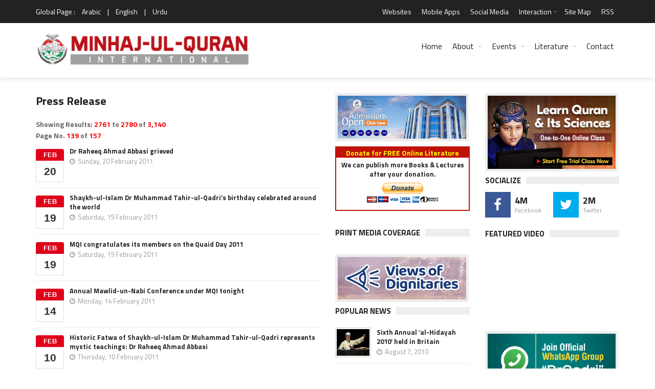

--- FILE ---
content_type: text/html; charset=UTF-8
request_url: https://www.minhaj.org/english/Press-Release/page/139/Press-Release-Minhaj-ul-Quran-Intenational.html
body_size: 18075
content:
 

<!DOCTYPE html>
<html lang="en-US" prefix="og: http://ogp.me/ns# fb: http://www.facebook.com/2008/fbml fb: http://ogp.me/ns/fb# og: http://opengraphprotocol.org/schema/ website: http://ogp.me/ns/website#" itemscope itemtype="http://schema.org/NewsArticle">
<head>
<meta charset="UTF-8">
<link rel="index" title="Minhaj ul Quran" href="https://www.minhaj.org/english/index.html">
<link rel="canonical" href="https://www.minhaj.org/english/Press-Release/page/139/Press-Release-Minhaj-ul-Quran-Intenational.html">
<!--[if IE]>
<meta http-equiv="X-UA-Compatible" content="IE=edge">
<![endif]-->
<meta name="viewport" content="width=device-width, initial-scale=1">
<!-- Favicons -->
<link rel="icon" href="/favicon.ico">
<title>Press Release - Minhaj-ul-Quran International</title>
<link rel="image_src" href="https://minhaj.net/images/minhaj-ul-quran_logo.png">
<meta property="og:image:url" content="https://minhaj.net/images/minhaj-ul-quran_logo.png">
<meta property="og:title" content="Press Release by Minhaj-ul-Quran International">
<meta property="og:description" content="Press Release by Minhaj-ul-Quran International.">
<meta property="og:url" content="https://www.minhaj.org/english/Press-Release/page/139/Press-Release-Minhaj-ul-Quran-Intenational.html">
<meta property="og:site_name" content="Minahj-ul-Quran International">
<meta property="og:type" content="website">
<meta property="og:locale" content="en_US">
<meta property="article:author" content="https://www.facebook.com/minhajulquran">
<meta property="article:publisher" content="https://www.facebook.com/minhajulquran">
<meta name="twitter:card" content="summary">
<meta name="twitter:url" content="https://www.minhaj.org/english/Press-Release/page/139/Press-Release-Minhaj-ul-Quran-Intenational.html">
<meta name="twitter:title" content="Press Release by Minhaj-ul-Quran International">
<meta name="twitter:description" content="Press Release by Minhaj-ul-Quran International.">
<meta name="twitter:image:src" content="https://minhaj.net/images/minhaj-ul-quran_logo.png">
<meta name="twitter:image" content="https://minhaj.net/images/minhaj-ul-quran_logo.png">
<meta name="twitter:domain" content="Minahj-ul-Quran International">
<meta name="twitter:site" content="@TahirulQadri">
<meta name="twitter:creator" content="@TahirulQadri">
<!-- Schema.org markup for Google+ -->
<meta itemprop="name" content="Press Release by Minhaj-ul-Quran International">
<meta itemprop="description" content="Press Release by Minhaj-ul-Quran International.">
<meta itemprop="image" content="https://minhaj.net/images/minhaj-ul-quran_logo.png">
<meta itemprop="dateCreated" content="2026-01-17">
<meta itemprop="alternativeHeadline" content="Press Release by Minhaj-ul-Quran International">
<meta itemprop="thumbnailUrl" content="https://minhaj.net/images/minhaj-ul-quran_logo.png">
<meta name="description" content="Press Release by Minhaj-ul-Quran International.">
<meta name="keywords" content="news, press, release, newspaper, paper, events, MQI, PAT, Qadri, tehreek, Tahir-ul-Qadri, pakistan, democracy, revolution, media, coverage, posts">
<!-- Styles -->
<meta name="theme-color" content="#000000"/>
<meta property="fb:admins" content="minhajian">
<meta property="fb:admins" content="SabirHussainPiya">
<meta property="fb:admins" content="YameenMustafvi">
<meta name="verify-v1" content="oqhMBil0Xi3LqYPuyAiOoY8S+DG0faHzu0bgHyd2h20=">
<meta name="alexaVerifyID" content="2NLi5A1oNK8T-2K6nXbWt-2FS8U">
<meta name="robots" content="all, index, follow">
<meta name="revisit-after" content="5 days">
<meta name="author" content="Minhaj-ul-Quran International">
<meta name="identifier" content="https://www.minhaj.org">
<meta name="organization-Email" content="news@minhaj.org">
<meta name="language" content="English, Urdu, Arabic">
<meta name="country" content="Pakistan">
<meta name="distribution" content="Global">
<meta name="coverage" content="Worldwide">
<meta name="rating" content="General">
<meta name="copyright" content="Minhaj-ul-Quran International. 2026">
<meta name="google-translate-customization" content="7ecf4123082d47fe-a0fdc360e4a5223e-g1f4628928fb00c33-e">
<link rel="stylesheet" href="/css/normalize.css">
<link rel="stylesheet" href="/css/fontawesome.css">
<link rel="stylesheet" href="/css/weather.css">
<link rel="stylesheet" href="/css/colors.css">
<link rel="stylesheet" href="/css/typography.css">
<link rel="stylesheet" href="/css/style.css">
<link rel="stylesheet" href="/css/timelinestyle.css">

<script src="//ajax.googleapis.com/ajax/libs/jquery/1.10.1/jquery.min.js"></script>
<script type="text/javascript" src="/js/easy-ticker.js"></script>
<!-- Responsive -->
<link rel="stylesheet" type="text/css" media="(max-width:768px)" href="/css/responsive-0.css">
<link rel="stylesheet" type="text/css" media="(min-width:769px) and (max-width:992px)" href="/css/responsive-768.css">
<link rel="stylesheet" type="text/css" media="(min-width:993px) and (max-width:1200px)" href="/css/responsive-992.css">
<link rel="stylesheet" type="text/css" media="(min-width:1201px)" href="/css/responsive-1200.css">
<link href="https://fonts.googleapis.com/css?family=Titillium+Web:300,300italic,400,400italic,700,700italic" rel="stylesheet" type="text/css">
<script type="text/javascript" data-cfasync="false" src="//apps.shareaholic.com/assets/pub/shareaholic.js" data-shr-siteid="ae9615aed88b41bd3fcfd4ac5571b8c1" async="async"></script>

<script>
(function(i,s,o,g,r,a,m){i["GoogleAnalyticsObject"]=r;i[r]=i[r]||function(){
(i[r].q=i[r].q||[]).push(arguments)},i[r].l=1*new Date();a=s.createElement(o),
m=s.getElementsByTagName(o)[0];a.async=1;a.src=g;m.parentNode.insertBefore(a,m)
})(window,document,"script","//www.google-analytics.com/analytics.js","ga");

ga("create", "UA-352872-1", "auto");
ga("send", "pageview");

</script>

<!-- Meta Pixel Code -->
<script>
!function(f,b,e,v,n,t,s)
{if(f.fbq)return;n=f.fbq=function(){n.callMethod?
n.callMethod.apply(n,arguments):n.queue.push(arguments)};
if(!f._fbq)f._fbq=n;n.push=n;n.loaded=!0;n.version='2.0';
n.queue=[];t=b.createElement(e);t.async=!0;
t.src=v;s=b.getElementsByTagName(e)[0];
s.parentNode.insertBefore(t,s)}(window, document,'script',
'https://connect.facebook.net/en_US/fbevents.js');
fbq('init', '1139316973502559');
fbq('track', 'PageView');
</script>
<noscript><img height="1" width="1" style="display:none"
src="https://www.facebook.com/tr?id=1139316973502559&ev=PageView&noscript=1"
/></noscript>
<!-- End Meta Pixel Code -->
<style type="text/css">
	.col-sm-82 {position:relative;min-height:1px;padding-right:20px;padding-left:1px}
	.col-sm-82 {float:left}
	.col-sm-82 {width:80%}
	.col-sm-81 {position:relative;min-height:1px;padding-right:20px;padding-left:1px}
	.col-sm-81 {float:left}
	.col-sm-81{width:67%}
	
	.col-sm-61 {position:relative;min-height:1px;padding-right:20px;padding-left:1px}
	.col-sm-61 {float:left}
	.col-sm-61{width:50%}
	
	.col-sm-62 { position:relative;min-height:1px;padding-right:20px;padding-left:1px; }
	.col-sm-62 { float:left; }
	.col-sm-62 { width:60%; }
	
	.col-sm-51 {position:relative;min-height:1px;padding-right:20px;padding-left:1px}
	.col-sm-51 {float:left}
	.col-sm-51 {width:40%}
	
	.col-sm-41 {position:relative;min-height:1px;padding-right:20px;padding-left:1px}
	.col-sm-41 {float:left}
	.col-sm-41{width:33%}
	
	.col-sm-32 {position:relative;min-height:1px;padding-right:20px;padding-left:1px}
	.col-sm-32 {float:left}
	.col-sm-32 {width:25%}
	
	.col-sm-31 {position:relative;min-height:1px;padding-right:20px;padding-left:1px}
	.col-sm-31 {float:left}
	.col-sm-31{width:20%}
</style>

</head>
<body>
<div id="fb-root"></div>
<script>(function(d, s, id) {
  var js, fjs = d.getElementsByTagName(s)[0];
  if (d.getElementById(id)) return;
  js = d.createElement(s); js.id = id;
  js.src = "//connect.facebook.net/en_US/sdk.js#xfbml=1&version=v2.3&appId=371026019673009";
  fjs.parentNode.insertBefore(js, fjs);
}(document, "script", "facebook-jssdk"));
</script>
<!-- Wrapper -->
<div id="wrapper" class="wide">
<!-- Header -->
<header id="header" role="banner">
<!-- Header meta -->
<div class="header_meta">
<div class="container">
<!-- Weather forecast -->
<div class="weather_forecast">
	<span class="city">Global Page :</span>
	<span class="city"><a href="/arabic/index.html" title="Arabic Version">Arabic</a></span>
	<span class="city">|</span>
	<span class="city"><a href="/english/index.html" title="English Version">English</a></span>
	<span class="city">|</span>
	<span class="city"><a href="/urdu/index.html" title="Urdu Version">Urdu</a></span>
</div>
<!-- End Weather forecast -->
<!-- Top menu -->
<nav class="top_navigation" role="navigation">
	<span class="top_navigation_toggle"><i class="fa fa-reorder"></i></span>
	<ul class="menu">
		<!--li><a rel="noreferrer" target="_blank" href="https://goo.gl/2yyCay" style="color:yellow;" title="World Wide Locations">World Wide Locations</a></li-->
		
		<li><a href="/english/tid/1801/Websites-Web-Sites-of-Minhaj-ul-Quran-International-Tahir-ul-Qadri-Pakistan.html" title="Websites">Websites</a></li>
		
		<li><a href="/english/tid/31978/MQI-PAT-Irfan-ul-Quran-Ask-Tahir-ul-Qadri-Mobile-Apps-for-Android-smartphone-Minhaj-ul-Quran-Pakistan-Awami-Tehreek.html" title="Mobile Apps">Mobile Apps</a></li>
		
		<li><a href="/english//tid/27184/Minhaj-ul-Quran-in-Social-Media.html" title="Social Media"> Social Media </a></li>
		
		<li class="menu-item-has-children"><a href="#" title="Interaction">Interaction</a><span class="top_sub_menu_toggle"></span>
			<ul class="sub-menu">
				<li><a href="/english/tid/3096/Membership-of-MQI.html" title="Membership">Membership</a></li>
				<li><a href="/english/tid/39650/designated-donations-idara-minhaj-ul-quran-international-welfare-foundation-aghosh-bait-ul-zahra-sadqa-zakat-development-fund-membership-online.html" title="Donate">Donate</a></li>
				<li><a href="/english/Suggestion/" title="Suggestions">Suggestions</a></li>
			</ul>
		</li>
		
		
		
		
		<li><a href="/english/tid/32736/Site-Map.html" title="Site Map">Site Map</a></li>
		
		<li><a href="/english/tid/26388/RSS-2-Feed.html" title="RSS">RSS</a></li>
	</ul>
</nav>
<!-- End Top menu -->
</div>
</div>
<!-- End Header meta -->
<!-- Header main -->
<div id="header_main" class="sticky header_main">
<div class="container">
<!-- Logo -->
<div class="site_brand"><a href="/english/index.html" title="Minhaj ul Quran International"><img src="/images/logo.png" alt="Minhaj ul Quran International"></a>
</div>
<!-- End Logo -->
<!-- Site navigation -->
<nav class="site_navigation" role="navigation">
	<span class="site_navigation_toggle"><i class="fa fa-reorder"></i></span>
	<ul class="menu">
		<li><a href="/english/index.html" title="Home">Home</a></li>
		<li class="menu-item-has-children has_dt_mega_menu"><a href="/english/tid/1799/Minhaj-ul-Quran-International.html" title="About">About</a><span class="site_sub_menu_toggle"></span>
			<ul class="dt_mega_menu" style="border-top-color: #22A7F0">
				<li>
<!-- Shaykh-ul-Islam -->
					<div class="widget">
						<div class="widget_title"><h3>Shaykh-ul-Islam</h3></div>
						<div class="tb_widget_categories">
							<ul>
								<li><a href="/english/tid/8718/A-Profile-of-Shaykh-ul-Islam-Dr-Muhammad-Tahir-ul-Qadri.html#1" title="Introduction">Introduction</a></li>
								<!--li><a href="#" title="Early Life">Early Life</a></li>
								<li><a href="#" title="Education">Education</a></li>
								<li><a href="#" title="Academic">Academic</a></li>
								<li><a href="#" title="Achievements">Achievements</a></li-->
								<li><a href="/english/Comments/" title="Views of Dignitaries">Views of Dignitaries</a></li>
								<li><a href="/english/General/tid/120/A-Profile-of-Farid-e-Millat-Dr-Farid-ud-Din-Qadri.html" title="Hazrat Farid-e-Millat"> Hazrat Farid-e-Millat </a></li>
							</ul>
						</div>
					</div>
<!-- End Shaykh-ul-Islam -->

<!-- Minhaj-ul-Quran -->
					<div class="widget">
						<div class="widget_title"><h3>Minhaj-ul-Quran</h3></div>
						<div class="tb_widget_categories">
							<ul>
								<li><a href="/english/tid/1799/Minhaj-ul-Quran-International.html" title="Introduction">Introduction</a></li>
								<!--li><a href="#" title="Overview">Overview</a></li>
								<li><a href="#" title="Main Organs">Main Organs</a></li>
								<li><a href="#" title="Secretariat">Secretariat</a></li-->
								<li><a href="/english/tid/8722/The-MQI-Forums.html" title="Forums">Forums</a></li>
								<li><a href="/english/tid/8721/MQI-Achievements.html" title="Achievements">Achievements</a></li>
								<li><a href="/english/tid/3096/Membership-of-MQI.html" title="Membership">Membership</a></li>
								<!--li><a href="#">Resources</a></li-->
								<li><a href="/english/tid/14614/UN-grants-Special-Consultative-Status-to-Minhaj-ul-Quran-International.html" title="Recognition by UN">Recognition by UN</a></li>
								<li><a href="/english/Overseas/tid/57642/UN-honours-Dr-Hussain-Mohi-ud-Din-Qadri-with-an-Ambassador-for-Peace-Award.html" title="Ambassador for Peace Award"> Ambassador for Peace Award </a></li>
								<li><a href="/english/Overseas/" title="Overseas Network">Overseas Network</a></li>
								<li><a href="https://en.minhaj.org.pk/" title="Minhaj Encyclopedia">Minhaj Encyclopedia</a></li>
								<li><a href="/english/40th-foundation-day/" title="40th Foundation Day of MQI">40th Foundation Day of MQI</a></li>
								<li><a href="/english/General/tid/56402/Annual-Reports/" title="Annual Reports Idara Minhaj ul Quran">Annual Reports</a></li>
							</ul>
						</div>
					</div>
<!-- End Minhaj-ul-Quran -->

<!-- Interaction -->
					<div class="widget">
						<div class="widget_title"><h3>Interaction</h3></div>
						<div class="tb_widget_categories_intr">
							<ul>
								<li><a href="/english/tid/3096/Membership-of-MQI.html" title="Membership">Membership</a></li>
								<li><a href="/english/tid/39650/designated-donations-idara-minhaj-ul-quran-international-welfare-foundation-aghosh-bait-ul-zahra-sadqa-zakat-development-fund-membership-online.html" title="Donate">Donate</a></li>
								<li><a href="/english/Suggestion/" title="Suggestions">Suggestions</a></li>
								<li><a href="/english/tid/1801/Websites-Web-Sites-of-Minhaj-ul-Quran-International-Tahir-ul-Qadri-Pakistan.html" title="Web Sites">Web Sites</a></li>
								<li><a href="/english/tid/12760/Sale-Points-Pakistan-to-buy-Books-CDsDVDs-by-Shaykh-ul-Islam-Dr-Muhammad-Tahir-ul-Qadri-Contacts-Minhaj-ul-Quran-Sale-Centre.html" title="Sale Points - Pakistan">Sale Points - Pakistan</a></li>
								<li><a href="/english/tid/32740/Sale-Points-overseas-buy-Books-CDs-DVDs-Dr-Muhammad-Tahir-ul-Qadri-contacts-Minhaj-ul-Quran-Sale-Centre.html" title="Sale Points - Overseas">Sale Points - Overseas</a></li>
								<li><a href="/english/tid/32736/Site-Map.html" title="Site Map">Site Map</a></li>
							</ul>
						</div>
					</div>
<!-- End Interaction -->
<!-- Social Media -->
					<div class="widget">
						<div class="widget_title"><h3> Profiles </h3></div>
						<div class="tb_widget_categories">
							<ul>
								<li><a href="/english/General/tid/120/A-Profile-of-Farid-e-Millat-Dr-Farid-ud-Din-Qadri.html" title="Farid-e-Millat Dr Farid-ud-Din Qadri"> Farid-e-Millat Dr Farid-ud-Din Qadri </a></li>
								<li><a href="/english/General/tid/34530/Dr-Hassan-Mohi-ud-Din-Qadri-profile.html" title="Chairman Supreme Council MQI"> Chairman Supreme Council MQI </a></li>
								<li><a href="/english/General/tid/49802/A-Profile-of-Dr-Hussain-Mohi-ud-Din-Qadri.html" title="President MQI"> President MQI </a></li>
							</ul>
						</div>
<!-- End Social Media -->
				</li>
			</ul>
		</li>
		<li class="menu-item-has-children has_dt_mega_menu"><a href="#" title="Events">Events</a><span class="site_sub_menu_toggle"></span>
			<ul class="dt_mega_menu" style="border-top-color: #22A7F0">
				<li>
<!-- News &amp; Events -->
					<div class="widget">
						<div class="widget_title"><h3>News &amp; Events</h3></div>
						<div class="tb_widget_categories">
							<ul>
								<li><a href="/english/Top-News/" title="Top News">Top News</a></li>
								<li><a href="/english/Top-Events/" title="Top Events">Top Events</a></li>
								<li><a href="/english/Popular-News/" title="Popular News">Popular News</a></li>
								<li><a href="/english/News-Events/" title="All News & Events<">All News &amp; Events</a></li>
								<li><a href="/english/Articles/" title="Articles">Articles</a></li>
								<li><a href="/english/Press-Release/" title="Press Release">Press Release</a></li>
								<li><a href="/english/Media-Coverage/" title="Print Media Coverage">Print Media Coverage</a></li>
								<li><a href="/english/tid/12632/history-calendar-news-activities-of-minhaj-quqian.html" title="Web Archive">Web Archive</a></li>
								<li><a href="/english/tid/32788/City-Pages.html" title="MQI in different Cities">MQI in different Cities</a></li>
								<li><a href="/english/tid/32789/MQI-in-different-Countries-of-the-world.html" title="MQI in different Countries">MQI in different Countries</a></li>
							</ul>
						</div>
					</div>
<!-- End News &amp; Events -->
<!-- Videos -->
					<div class="widget">
						<div class="widget_title"><h3>Videos</h3></div>
						<div class="tb_widget_categories_Video">
							<ul>
								<li><a href="/english/Tv-Programs/" title="TV Programs">TV Programs</a></li>
								<li><a href="/english/Interviews/" title="Interviews">Interviews</a></li>
								<li><a href="https://minhaj.tv/english/TV-News/" title="TV News &amp; Reports">TV News &amp; eports</a></li>
								<li><a href="https://minhaj.tv/english/Popular-Speeches/" title="Popular Speeches">Popular Speeches</a></li>
								<li><a href="https://minhaj.tv/english/Revolutionary-Thought/" title="Revolutionary Thought">Revolutionary Thought</a></li>
								<li><a href="https://minhaj.tv/english/Bedari-e-Shaoor-Special/" title="Bedari-e-Shaoor Special">Bedari-e-Shaoor Special</a></li>
								<li><a href="/english/Documentaries/" title="Documentaries">Documentaries</a></li>
								<li><a href="/english/Highlights-Promo/" title="Highlights Promo">Highlights Promo</a></li>
							</ul>
						</div>
						<ul>
							<li style="margin-top:10px;"><a href="/english/al-hidayah-News/" title="Al-Hidaya Camp"><img src="/images/banners/al-hidaya-camp-2010.jpg" alt="Al-Hidaya Camp"></a></li>
						</ul>
					</div>

<!-- End Videos -->

<!-- Recent posts -->
					<div class="widget">

						<div class="widget_title"><h3>Tours</h3></div>
						<div class="tb_widget_recent_list clearfix">
<!-- Post item -->
							<div class="item clearfix">
								<div class="item_thumb">
									<div class="thumb_icon"><a href="/english/india/tid/36732/Dr-Tahir-ul-Qadri-india-visit-2016.html" title="India Visit 2016" style="background-color: #F89406"><i class="fa fa-copy"></i></a></div>
									<div class="thumb_hover"><a href="/english/india/tid/36732/Dr-Tahir-ul-Qadri-india-visit-2016.html" title="India Tour 2016"><img src="/images/banners/india-tour-2012.jpg" style="height:55px;" alt="India Tour 2016"></a></div>
								</div>
								<div class="item_content">
									<h4><a href="/english/india/tid/36732/Dr-Tahir-ul-Qadri-india-visit-2016.html">India Tour 2016</a></h4>
									<div class="item_meta clearfix">
										<span class="meta_date">March 2016</span>
									</div>
								</div>
							</div>
<!-- End Post item -->
<!-- Post item -->
							<div class="item clearfix">
								<div class="item_thumb">
									<div class="thumb_icon"><a href="/english/tid/18696/Pictorial-Highlights-Shaykh-ul-Islam-Dr-Muhammad-Tahir-ul-Qadri-Egypt-Tour-visit-2012.html" title="Egypt Tour Visit 2012" style="background-color: #F89406"><i class="fa fa-copy"></i></a></div>
									<div class="thumb_hover"><a href="/english/tid/18696/Pictorial-Highlights-Shaykh-ul-Islam-Dr-Muhammad-Tahir-ul-Qadri-Egypt-Tour-visit-2012.html" title="Egypt Tour"><img src="/images/banners/egypt-tour-2012.jpg" style="height:55px;" alt="Egypt Tour"></a></div>
								</div>
								<div class="item_content">
									<h4><a href="/english/tid/18696/Pictorial-Highlights-Shaykh-ul-Islam-Dr-Muhammad-Tahir-ul-Qadri-Egypt-Tour-visit-2012.html" title="Egypt Tour">Egypt Tour</a></h4>
									<div class="item_meta clearfix">
										<span class="meta_date">October 2012</span>
									</div>
								</div>
							</div>
<!-- End Post item -->
<!-- Post item -->
							<div class="item clearfix">
								<div class="item_thumb">
									<div class="thumb_icon"><a href="/english/tid/18190/European-Launch-of-Fatwa-against-Terrorism-QA-session-with-Shaykh-ul-Islam-Dr-Muhammad-Tahir-ul-Qadri.html" style="background-color: #F89406" title="Denmark Tour"><i class="fa fa-copy"></i></a></div>
									<div class="thumb_hover"><a href="/english/tid/18190/European-Launch-of-Fatwa-against-Terrorism-by-Shaykh-ul-Islam-Dr-Muhammad-Tahir-ul-Qadri.html" title="Denmark Tour"><img src="/images/banners/denmark-tour-2012.jpg" style="height:55px;" alt="Denmark Tour"></a></div>
								</div>
								<div class="item_content">
									<h4><a href="/english/tid/18190/European-Launch-of-Fatwa-against-Terrorism-QA-session-with-Shaykh-ul-Islam-Dr-Muhammad-Tahir-ul-Qadri.html" title="Denmark Tour">Denmark Tour</a></h4>
									<div class="item_meta clearfix">
										<span class="meta_date">September 2012</span>
									</div>
								</div>
							</div>
<!-- End Post item -->
<!-- Post item -->
							<div class="item clearfix">
								<div class="item_thumb">
									<div class="thumb_icon"><a href="/english/india/tid/16336/Shaykh-ul-Islam-Dr-Muhammad-Tahir-ul-Qadri-Visit-to-India-2012.html" style="background-color: #F89406" title="India Tour 2012"><i class="fa fa-copy"></i></a></div>
									<div class="thumb_hover"><a href="/english/india/tid/16336/Shaykh-ul-Islam-Dr-Muhammad-Tahir-ul-Qadri-Visit-to-India-2012.html" title="India Tour 2012"><img src="/images/banners/india-tour-2012.jpg" style="height:55px;" alt="India Tour 2012"></a></div>
								</div>
								<div class="item_content">
									<h4><a href="/english/india/tid/16336/Shaykh-ul-Islam-Dr-Muhammad-Tahir-ul-Qadri-Visit-to-India-2012.html" title="India Tour 2012">India Tour 2012</a></h4>
									<div class="item_meta clearfix">
										<span class="meta_date">Febuary - March 2012</span>
									</div>
								</div>
							</div>
<!-- End Post item -->

						</div>
					</div>
<!-- End Tours -->
<!-- Letter to Leaders -->
					<div class="widget">
						<div class="widget_title"><h3>Letter to Leaders</h3></div>
						<div class="tb_widget_categories_letter">
							<ul>
								<li><a href="/english/tid/31524/Dr-Tahir-ul-Qadri-writes-world-leaders-publication-blasphemous-caricatures-Charlie-Hebdo-paris-Redefine-protect-freedom-speech-expression/" title="Letter to World Leaders on publication of blasphemous caricatures">Letter to World Leaders on publication of blasphemous caricatures</a></li>
								<li><a href="/english/tid/31221/Letter-to-Army-Chief-PM-President-DG-ISI-DGMI-CMs-Governors-from-PAT-Chief-Dr-Tahir-ul-Qadri/" title="Letter to COAS - Anti-terror plan">Letter to COAS - Anti-terror plan</a></li>
							</ul>
						</div>
						<ul>
							<li style="margin-top:12px;"><a href="/english/Online-News/Fatwa-Against-Terrorism-Suicide-Attacks-Historical-Launching-in-London-by-Dr-Tahir-ul-Qadri.html" title="fatwa on Terrorism"><img src="/images/banners/fatwa-on-terrorism.jpg" alt="fatwa on Terrorism"></a></li>
						</ul>
					</div>
<!-- End Letter to Leaders -->
				</li>
			</ul>
		</li>

<!-- End Mega News &amp;Events Menu -->

<!-- Mega Literature Menu -->
		<li class="menu-item-has-children has_dt_mega_menu"><a href="#"title="Literature">Literature</a><span class="site_sub_menu_toggle"></span>
			<ul class="dt_mega_menu" style="border-top-color: #22A7F0">
				<li>
<!-- Literature -->
					<div class="widget">
						<div class="widget_title"><h3>Literature</h3></div>
						<div class="tb_widget_categories_litrature">
							<ul>
								<li><a href="https://www.irfan-ul-quran.com/" title="Read Quran">Read Quran</a></li>
								<li><a href="https://www.minhajbooks.com/english/cat/The-Hadith/" title="Read Hadith">Read Hadith</a></li>
								<li><a href="https://www.minhajbooks.com/" title="Read Books">Read Books</a></li>
								<li><a href="https://tehreek.org/" title="Confusions?">Confusions?</a></li>
								<li><a href="https://www.thefatwa.com/" title="Fatwa Online">Fatwa Online</a></li>
							</ul>
						</div>
					</div>
<!-- End Literature -->

<!-- Periodicals -->
					<div class="widget">
						<div class="widget_title"><h3>Periodicals</h3></div>
						<div class="tb_widget_categories">
							<ul>
								<li><a href="/newsletter/index.html" title="Newsletter">Newsletter</a></li>
								<li><a href="https://www.minhaj.info/mag/" title="Monthly Minhaj-ul-Quran">Monthly Minhaj-ul-Quran</a></li>
								<li><a href="https://www.minhaj.info/di/" title="Monthly Dukhtaran e Islam">Monthly Dukhtaran e Islam</a></li>
								<li><a href="https://www.minhaj.info/ulama/" title="al-Ulama">al-Ulama</a></li>
								<li><a href="https://www.minhaj.info" title="al-Hidayah">al-Hidayah</a></li>
							</ul>
						</div>
					</div>
<!-- End Periodicals -->

<!-- Speeches -->
					<div class="widget">
						<div class="widget_title"><h3>Speeches</h3></div>
						<div class="tb_widget_categories_Video">
							<ul>
								<li><a href="https://www.minhaj.tv/english/Speeches-Category/" title="List of Speeches">List of Speeches</a></li>
								<li><a href="https://www.minhaj.tv/english/video/2964/Difa-e-Shan-e-Ali-Al-Murtaza-A-S-Ilm-e-Hadith-ki-Roshani-meiN-Part-01-by-Shaykh-ul-Islam-Dr-M.-Tahir-ul-Qadri.html" title="Shan-e-Ali (A.S)">Shan-e-Ali (A.S)</a></li>
								<li><a href="https://www.minhaj.tv/english/Khulfa-Rashidin/" title="Shan-e-Sahaba (A.S)">Shan-e-Sahaba (A.S)</a></li>
								<li><a href="https://www.minhaj.tv/english/video/2293/Aamad-e-Sayyiduna-Imam-Mahdi-AS-Part-1-by-Shaykh-ul-Islam-Dr-M-Tahir-ul-Qadri.html" title="Aamad Imam Mahdi (A.S)">Aamad Imam Mahdi (A.S)</a></li>
								<li><a href="/english/tid/15138/Gustakh-e-Rasool-kon-hota-hay-Kin-Kalimat-se-Gustakhi-Sabit-hoti-hayTahaffuz-e-Hurmat-e-Risalat-wa-Tahaffuz-e-Hurmat-e-Din.html" title="Blasphemy Law">Blasphemy Law</a></li>
							</ul>
						</div>
					</div>
<!-- End Speeches -->
<!-- Training -->
					<div class="widget">
						<div class="widget_title"><h3>Training</h3></div>
						<div>
							<ul>
								<li style="margin-top:12px;"><a href="https://www.minhajbooks.com/english/book/358/The-Curricula-of-Training-part-I/" title="Nisab-e-Tarbiyyat"><img src="/images/banners/Nisab-e-tarbiyat.jpg" alt="Nisab-e-Tarbiyyat"></a></li>
								<li style="margin-top:12px;"><a href="/english/tid/3421/Minhaj-ul-Amal-by-Nizamat-e-Tarbiyyat-MQI.html" title="Minhaj-ul-Amal"><img src="/images/banners/Minhaj-ul-Amal_banner.jpg" alt="Minhaj-ul-Amal"></a></li>
							</ul>
						</div>
					</div>
<!-- End Training -->
				</li>
			</ul>
		</li>
		<li><a href="/english/tid/1797/contact-to-minhaj-ul-quran-international.html" title="Contact">Contact</a></li>
	</ul>
</nav>
<!-- End Site navigation -->
</div>
</div>
<!-- End Header main -->
<script type="text/javascript">
    (function(c,l,a,r,i,t,y){
        c[a]=c[a]||function(){(c[a].q=c[a].q||[]).push(arguments)};
        t=l.createElement(r);t.async=1;t.src="https://www.clarity.ms/tag/"+i;
        y=l.getElementsByTagName(r)[0];y.parentNode.insertBefore(t,y);
    })(window, document, "clarity", "script", "himp2qtwqx");
</script>
</header>
<!-- End Header -->
<!-- Section -->
<section>
<div class="container">
<div class="row">
<!-- Main content -->
<div class="col col_6_of_12">
<!-- Page title -->
	<h1 class="page_title">Press Release</h1>
<!-- End Page title -->
<!-- Row -->
<div class="row">
<div class="col col_12_of_12">
<div class="tb_widget_recent_listpr clearfix"><div style="font-weight:600;">Showing Results: <span style="color:#F90000;">2761</span> to <span style="color:#F90000;">2780</span> of <span style="color:#F90000;">3,140</span></div><div style="clear:both;"></div>
	<div style=" margin-bottom:10px; font-weight:600;">Page No. <span style="color:#F90000;">139</span> of <span style="color:#F90000;">157</span></div><div style="clear:both;"></div>
<!-- Post item -->
	<div class="item clearfix">
		<div class="item_thumb clearfix">
		<span class="hpresstime">
			<span class="hpressmonth">Feb</span>
			<span class="hpressday">20</span>
		</span>
		</div>
		<div class="item_content">
			<h4><a href="/english/tid/13427/Dr-Raheeq-Ahmad-Abbasi-grieved.html" title="Dr Raheeq Ahmad Abbasi grieved">Dr Raheeq Ahmad Abbasi grieved</a></h4>
			<div class="item_meta clearfix"><span class="meta_date">Sunday, 20 February 2011</span></div>
		</div>
	</div>
<!-- End Post item -->
<!-- Post item -->
	<div class="item clearfix">
		<div class="item_thumb clearfix">
		<span class="hpresstime">
			<span class="hpressmonth">Feb</span>
			<span class="hpressday">19</span>
		</span>
		</div>
		<div class="item_content">
			<h4><a href="/english/tid/13410/Shaykh-ul-Islam-Dr-Muhammad-Tahir-ul-Qadris-birthday-celebrated-around-the-world.html" title="Shaykh-ul-Islam Dr Muhammad Tahir-ul-Qadri’s birthday celebrated around the world">Shaykh-ul-Islam Dr Muhammad Tahir-ul-Qadri’s birthday celebrated around the world</a></h4>
			<div class="item_meta clearfix"><span class="meta_date">Saturday, 19 February 2011</span></div>
		</div>
	</div>
<!-- End Post item -->
<!-- Post item -->
	<div class="item clearfix">
		<div class="item_thumb clearfix">
		<span class="hpresstime">
			<span class="hpressmonth">Feb</span>
			<span class="hpressday">19</span>
		</span>
		</div>
		<div class="item_content">
			<h4><a href="/english/tid/13357/MQI-congratulates-its-members-on-the-Quaid-Day-19-February-2011-Shaykh-ul-Islam-Dr-Muhammad-Tahir-ul-Qadri.html" title="MQI congratulates its members on the Quaid Day 2011">MQI congratulates its members on the Quaid Day 2011</a></h4>
			<div class="item_meta clearfix"><span class="meta_date">Saturday, 19 February 2011</span></div>
		</div>
	</div>
<!-- End Post item -->
<!-- Post item -->
	<div class="item clearfix">
		<div class="item_thumb clearfix">
		<span class="hpresstime">
			<span class="hpressmonth">Feb</span>
			<span class="hpressday">14</span>
		</span>
		</div>
		<div class="item_content">
			<h4><a href="/english/tid/13345/International-Mawlid-un-Nabi-Conference-live-broadcast-QTV-ARY-News-Minar-Pakistan-12th-Rabi-al-Awwal-speech-Shaykh-ul-Islam-Dr-Tahir-ul-Qadri.html" title="Annual Mawlid-un-Nabi Conference under MQI tonight">Annual Mawlid-un-Nabi Conference under MQI tonight</a></h4>
			<div class="item_meta clearfix"><span class="meta_date">Monday, 14 February 2011</span></div>
		</div>
	</div>
<!-- End Post item -->
<!-- Post item -->
	<div class="item clearfix">
		<div class="item_thumb clearfix">
		<span class="hpresstime">
			<span class="hpressmonth">Feb</span>
			<span class="hpressday">10</span>
		</span>
		</div>
		<div class="item_content">
			<h4><a href="/english/tid/13308/Historic-Fatwa-of-Shaykh-ul-Islam-Dr-Muhammad-Tahir-ul-Qadri-represents-mystic-teachings-Dr-Raheeq-Ahmad-Abbasi.html" title="Historic Fatwa of Shaykh-ul-Islam Dr Muhammad Tahir-ul-Qadri represents mystic teachings: Dr Raheeq Ahmad Abbasi">Historic Fatwa of Shaykh-ul-Islam Dr Muhammad Tahir-ul-Qadri represents mystic teachings: Dr Raheeq Ahmad Abbasi</a></h4>
			<div class="item_meta clearfix"><span class="meta_date">Thursday, 10 February 2011</span></div>
		</div>
	</div>
<!-- End Post item -->
<!-- Post item -->
	<div class="item clearfix">
		<div class="item_thumb clearfix">
		<span class="hpresstime">
			<span class="hpressmonth">Feb</span>
			<span class="hpressday">08</span>
		</span>
		</div>
		<div class="item_content">
			<h4><a href="/english/tid/13282/One-million-people-likely-to-attend-Mawlid-un-Nabi-Conference-under-MQI.html" title="One million people likely to attend Mawlid-un-Nabi Conference under MQI">One million people likely to attend Mawlid-un-Nabi Conference under MQI</a></h4>
			<div class="item_meta clearfix"><span class="meta_date">Tuesday, 8 February 2011</span></div>
		</div>
	</div>
<!-- End Post item -->
<!-- Post item -->
	<div class="item clearfix">
		<div class="item_thumb clearfix">
		<span class="hpresstime">
			<span class="hpressmonth">Feb</span>
			<span class="hpressday">04</span>
		</span>
		</div>
		<div class="item_content">
			<h4><a href="/english/tid/13273/Norwegian-Ambassador-Robert-Kvile-visits-Minhaj-Reconciliation-Council-Kharian.html" title="Norwegian Ambassador Robert Kvile visits Minhaj Reconciliation Council Kharian">Norwegian Ambassador Robert Kvile visits Minhaj Reconciliation Council Kharian</a></h4>
			<div class="item_meta clearfix"><span class="meta_date">Friday, 4 February 2011</span></div>
		</div>
	</div>
<!-- End Post item -->
<!-- Post item -->
	<div class="item clearfix">
		<div class="item_thumb clearfix">
		<span class="hpresstime">
			<span class="hpressmonth">Feb</span>
			<span class="hpressday">06</span>
		</span>
		</div>
		<div class="item_content">
			<h4><a href="/english/tid/13269/Thousands-attend-MQIs-Milad-March-in-three-cities.html" title="Thousands attend MQI’s Milad March in three cities">Thousands attend MQI’s Milad March in three cities</a></h4>
			<div class="item_meta clearfix"><span class="meta_date">Sunday, 6 February 2011</span></div>
		</div>
	</div>
<!-- End Post item -->
<!-- Post item -->
	<div class="item clearfix">
		<div class="item_thumb clearfix">
		<span class="hpresstime">
			<span class="hpressmonth">Feb</span>
			<span class="hpressday">04</span>
		</span>
		</div>
		<div class="item_content">
			<h4><a href="/english/tid/13262/Shyakh-ul-Islam-Dr-Muhammad-Tahir-ul-Qadri-congratulates-Muslims-on-advent-of-Rabi-ul-Awal.html" title="Shyakh-ul-Islam Dr Muhammad Tahir-ul-Qadri congratulates Muslims on advent of Rabi-ul-Awal">Shyakh-ul-Islam Dr Muhammad Tahir-ul-Qadri congratulates Muslims on advent of Rabi-ul-Awal</a></h4>
			<div class="item_meta clearfix"><span class="meta_date">Friday, 4 February 2011</span></div>
		</div>
	</div>
<!-- End Post item -->
<!-- Post item -->
	<div class="item clearfix">
		<div class="item_thumb clearfix">
		<span class="hpresstime">
			<span class="hpressmonth">Feb</span>
			<span class="hpressday">04</span>
		</span>
		</div>
		<div class="item_content">
			<h4><a href="/english/tid/13258/Thousands-to-attend-Milad-March-tomorrow.html" title="Thousands to attend Milad March tomorrow">Thousands to attend Milad March tomorrow</a></h4>
			<div class="item_meta clearfix"><span class="meta_date">Friday, 4 February 2011</span></div>
		</div>
	</div>
<!-- End Post item -->
<!-- Post item -->
	<div class="item clearfix">
		<div class="item_thumb clearfix">
		<span class="hpresstime">
			<span class="hpressmonth">Feb</span>
			<span class="hpressday">04</span>
		</span>
		</div>
		<div class="item_content">
			<h4><a href="/english/tid/13257/Shaykh-ul-Islam-Dr-Muhammad-Tahir-ul-Qadris-message-on-Kashmir-Solidarity-Day.html" title="Shaykh-ul-Islam Dr Muhammad Tahir-ul-Qadri’s message on ‘Kashmir Solidarity Day’">Shaykh-ul-Islam Dr Muhammad Tahir-ul-Qadri’s message on ‘Kashmir Solidarity Day’</a></h4>
			<div class="item_meta clearfix"><span class="meta_date">Friday, 4 February 2011</span></div>
		</div>
	</div>
<!-- End Post item -->
<!-- Post item -->
	<div class="item clearfix">
		<div class="item_thumb clearfix">
		<span class="hpresstime">
			<span class="hpressmonth">Jan</span>
			<span class="hpressday">16</span>
		</span>
		</div>
		<div class="item_content">
			<h4><a href="/english/tid/13244/MQI-playing-its-due-role-for-human-welfare-and-integration-Dr-Brigitta-SassinChristian-Keim.html" title="MQI playing its due role for human welfare and integration: Dr Brigitta Sassin & Christian Keim">MQI playing its due role for human welfare and integration: Dr Brigitta Sassin & Christian Keim</a></h4>
			<div class="item_meta clearfix"><span class="meta_date">Sunday, 16 January 2011</span></div>
		</div>
	</div>
<!-- End Post item -->
<!-- Post item -->
	<div class="item clearfix">
		<div class="item_thumb clearfix">
		<span class="hpresstime">
			<span class="hpressmonth">Feb</span>
			<span class="hpressday">02</span>
		</span>
		</div>
		<div class="item_content">
			<h4><a href="/english/tid/13239/MQI-Lahore-to-organize-Milad-March-on-February-6.html" title="MQI Lahore to organize Milad March on February 6">MQI Lahore to organize Milad March on February 6</a></h4>
			<div class="item_meta clearfix"><span class="meta_date">Wednesday, 2 February 2011</span></div>
		</div>
	</div>
<!-- End Post item -->
<!-- Post item -->
	<div class="item clearfix">
		<div class="item_thumb clearfix">
		<span class="hpresstime">
			<span class="hpressmonth">Feb</span>
			<span class="hpressday">01</span>
		</span>
		</div>
		<div class="item_content">
			<h4><a href="/english/tid/13236/MQI-all-set-to-hold-27th-annual-Mawlid-un-Nabi-Conference.html" title="MQI all set to hold 27th annual Mawlid-un-Nabi Conference">MQI all set to hold 27th annual Mawlid-un-Nabi Conference</a></h4>
			<div class="item_meta clearfix"><span class="meta_date">Tuesday, 1 February 2011</span></div>
		</div>
	</div>
<!-- End Post item -->
<!-- Post item -->
	<div class="item clearfix">
		<div class="item_thumb clearfix">
		<span class="hpresstime">
			<span class="hpressmonth">Jan</span>
			<span class="hpressday">29</span>
		</span>
		</div>
		<div class="item_content">
			<h4><a href="/english/tid/13234/Only-real-leadership-can-steer-Pakistan-out-of-crises-Dr-Raheeq-Abbasi.html" title="Only real leadership can steer Pakistan out of crises: Dr Raheeq Abbasi">Only real leadership can steer Pakistan out of crises: Dr Raheeq Abbasi</a></h4>
			<div class="item_meta clearfix"><span class="meta_date">Saturday, 29 January 2011</span></div>
		</div>
	</div>
<!-- End Post item -->
<!-- Post item -->
	<div class="item clearfix">
		<div class="item_thumb clearfix">
		<span class="hpresstime">
			<span class="hpressmonth">Jan</span>
			<span class="hpressday">25</span>
		</span>
		</div>
		<div class="item_content">
			<h4><a href="/english/tid/13196/Shaykh-ul-Islam-Dr-Muhammad-Tahir-ul-Qadri-condemns-suicide-hits-in-Lahore-and-Karachi.html" title="Shaykh-ul-Islam Dr Muhammad Tahir-ul-Qadri condemns suicide hits in Lahore and Karachi">Shaykh-ul-Islam Dr Muhammad Tahir-ul-Qadri condemns suicide hits in Lahore and Karachi</a></h4>
			<div class="item_meta clearfix"><span class="meta_date">Tuesday, 25 January 2011</span></div>
		</div>
	</div>
<!-- End Post item -->
<!-- Post item -->
	<div class="item clearfix">
		<div class="item_thumb clearfix">
		<span class="hpresstime">
			<span class="hpressmonth">Jan</span>
			<span class="hpressday">18</span>
		</span>
		</div>
		<div class="item_content">
			<h4><a href="/english/tid/13174/Dr-Raheeq-Abbasi-returns-to-Pakistan-after-his-Europe-visit.html" title="Dr Raheeq Abbasi returns to Pakistan after his Europe visit">Dr Raheeq Abbasi returns to Pakistan after his Europe visit</a></h4>
			<div class="item_meta clearfix"><span class="meta_date">Tuesday, 18 January 2011</span></div>
		</div>
	</div>
<!-- End Post item -->
<!-- Post item -->
	<div class="item clearfix">
		<div class="item_thumb clearfix">
		<span class="hpresstime">
			<span class="hpressmonth">Jan</span>
			<span class="hpressday">18</span>
		</span>
		</div>
		<div class="item_content">
			<h4><a href="/english/tid/13171/Only-Knowledge-can-defeat-extremismterrorism-Dr-Muhammad-Tahir-ul-Qadri.html" title="Only Knowledge can defeat extremism & terrorism: Dr Muhammad Tahir-ul-Qadri">Only Knowledge can defeat extremism & terrorism: Dr Muhammad Tahir-ul-Qadri</a></h4>
			<div class="item_meta clearfix"><span class="meta_date">Tuesday, 18 January 2011</span></div>
		</div>
	</div>
<!-- End Post item -->
<!-- Post item -->
	<div class="item clearfix">
		<div class="item_thumb clearfix">
		<span class="hpresstime">
			<span class="hpressmonth">Jan</span>
			<span class="hpressday">14</span>
		</span>
		</div>
		<div class="item_content">
			<h4><a href="/english/tid/13147/Dr-Muhammad-Tahir-ul-Qadri-bemoans-disappearing-attitude-of-coexistence-tolerance-and-mutual-respect-from-society.html" title="Dr Muhammad Tahir-ul-Qadri bemoans disappearing attitude of coexistence, tolerance and mutual respect from society">Dr Muhammad Tahir-ul-Qadri bemoans disappearing attitude of coexistence, tolerance and mutual respect from society</a></h4>
			<div class="item_meta clearfix"><span class="meta_date">Friday, 14 January 2011</span></div>
		</div>
	</div>
<!-- End Post item -->
<!-- Post item -->
	<div class="item clearfix">
		<div class="item_thumb clearfix">
		<span class="hpresstime">
			<span class="hpressmonth">Jan</span>
			<span class="hpressday">12</span>
		</span>
		</div>
		<div class="item_content">
			<h4><a href="/english/tid/13142/Shaykh-ul-Islam-Dr-Muhammad-Tahir-ul-Qadri-expresses-grief-over-the-killing-of-Justice-Javed-Iqbals-parents.html" title="Shaykh-ul-Islam Dr Muhammad Tahir-ul-Qadri expresses grief over the killing of Justice Javed Iqbal’s parents">Shaykh-ul-Islam Dr Muhammad Tahir-ul-Qadri expresses grief over the killing of Justice Javed Iqbal’s parents</a></h4>
			<div class="item_meta clearfix"><span class="meta_date">Wednesday, 12 January 2011</span></div>
		</div>
	</div>
<!-- End Post item -->
</div>  
</div>
</div>
<!-- Pagination -->
<ul class="page-numbers"><li><a class="page-nextback" href="/english/Press-Release/page/138/Press-Release-Minhaj-ul-Quran-Intenational.html">&#171; Previous</a></li><li><a class="page-numbers" href="/english/Press-Release/page/1/Press-Release-Minhaj-ul-Quran-Intenational.html">1</a></li><li><a class="page-numbers" href="/english/Press-Release/page/2/Press-Release-Minhaj-ul-Quran-Intenational.html">2</a></li><li><a class="page-numbers" href="/english/Press-Release/page/3/Press-Release-Minhaj-ul-Quran-Intenational.html">3</a></li><li> ... </li><li><a class="page-numbers" href="/english/Press-Release/page/136/Press-Release-Minhaj-ul-Quran-Intenational.html">136</a></li><li><a class="page-numbers" href="/english/Press-Release/page/137/Press-Release-Minhaj-ul-Quran-Intenational.html">137</a></li><li><a class="page-numbers" href="/english/Press-Release/page/138/Press-Release-Minhaj-ul-Quran-Intenational.html">138</a></li><li><span class="page-numbers current">139</span></li><li><a class="page-numbers" href="/english/Press-Release/page/140/Press-Release-Minhaj-ul-Quran-Intenational.html">140</a></li><li><a class="page-numbers" href="/english/Press-Release/page/141/Press-Release-Minhaj-ul-Quran-Intenational.html">141</a></li><li><a class="page-numbers" href="/english/Press-Release/page/142/Press-Release-Minhaj-ul-Quran-Intenational.html">142</a></li><li> ... </li><li><a class="page-numbers" href="/english/Press-Release/page/156/Press-Release-Minhaj-ul-Quran-Intenational.html">156</a></li><li><a class="page-numbers" href="/english/Press-Release/page/157/Press-Release-Minhaj-ul-Quran-Intenational.html">157</a></li><li><a class="page-nextback" href="/english/Press-Release/page/140/Press-Release-Minhaj-ul-Quran-Intenational.html">Next &#187;</a></li>
</ul>
<!-- End Pagination -->
<!-- End Row -->
</div>
<!-- End Main content -->
<!-- Secondary sidebar -->
<div class="col col_3_of_12"><!--div class="tb_widget_banner clearfix">
	<a target="_blank" href="https://www.minhaj.org/english/tid/51021/Happy-Quaid-Day-2021-By-Minhaj-School-of-Canada.html">
    <img src="/images/banners/Quaid-day_banner_MSC-Canada.jpg" alt="Quaid Day 2021 Dr Tahir ul Qadri birthday" style="width:100%" /></a>
</div-->
<!--div class="tb_widget_banner clearfix">
	<a href="https://www.minhaj.org/english/tid/51020/Happy-Quaid-Day-2021-By-Muhammad-Amjad-Awan.html">
    <img src="/images/banners/Quaid-day_banner_Amjad-Awan.jpg" alt="Quaid-day_banner_Amjad-Awan"/></a>
</div--><div class="tb_widget_banner clearfix">
	<a href="/english/General/tid/40643/Admission-Open-Minhaj-University-Lahore.html">
	<img src="/images/banners/Minhaj-University-Lahore-Admission-Open.jpg" alt="Admissions Open Minhaj University Lahore" /></a>
</div><!--div class="tb_widget_banner clearfix">
	<a href="https://www.minhaj.org/english/General/tid/55587/Dr-Tahir-ul-Qadri-birthday-celebrations-2023-by-Mustafavi-Cadet-Home.html">
    <img src="/images/banners/Dr-Tahir-ul-Qadri-birthday-Happy-Quaid-Day-2023-from-Mustafavi-Cadet-Home-1.webp" alt="Happy Quaid Day 2023 by Mustafavi Cadet Home"/></a>
</div-->
<!-- Widget Popular News -->
<div class="widget">
<div class="tb_widget_recent_list clearfix">
<form action="https://www.paypal.com/cgi-bin/webscr" method="post">

<div style="width:100%; height:auto; border:2px solid #C01208;">

<div style="background-color:#C01208; height:20px; text-align:center; font-weight:bold; padding-bottom:2px;">
	<a title="Appeal for Minhaj Internet Fund" href="/english/tid/8505/Appeal-for-Minhaj-Internet-Fund-A-small-donation-of-yours-can-play-an-important-role-to-spread-the-message-of-Islam-worldwide..html" style="color:#ffff00; text-decoration:none;">Donate for FREE Online Literature</a>
</div>

<div class="item clearfix">
	<div class="item_content" style="text-align:center;">
		<h4 style="margin-top:5px;"><a title="Appeal for Minhaj Internet Fund" href="/english/tid/8505/Appeal-for-Minhaj-Internet-Fund-A-small-donation-of-yours-can-play-an-important-role-to-spread-the-message-of-Islam-worldwide.html">We can publish more Books & Lectures<br>after your donation.</a></h4>
		<input type="hidden" name="cmd" value="_s-xclick"> 
		<input type="hidden" name="hosted_button_id" value="VTQNKX4MJSSCA">
		<input type="hidden" id="custom" name="custom" value="eLearning MIB">
		<input type="hidden" id="item_name" name="item_name" value="eLearning MIB Online Services (USD)">
		<input type="image" src="https://www.paypal.com/en_US/GB/i/btn/btn_donateCC_LG.gif" name="submit" alt="PayPal - The safer, easier way to pay online."  style="width:160px !important; height:55px !important; border:none !important;"> 
	</div>
</div>

</div>

</form>
</div>
</div>
<!-- End Widget Popular News -->
<!-- Widget Print Media Coverage -->
<div class="widget">
	<div class="widget_title"><h3><a href="/english/Media-Coverage/">Print Media Coverage</a></h3></div>
	<div class="tb_widget_timeline1 clearfix">
	</div>
</div>
<!-- End Widget Print Media Coverage --><div class="tb_widget_banner clearfix">
	<a href="https://minhaj.org/english/Comments/">
<img src="/images/banners/Views-of-Dignitaries.webp" alt="Views of Dignitaries"/></a>
</div>
<!-- Widget Popular News -->
<div class="widget">
	<div class="widget_title"><h3><a href="/english/Popular-News/">Popular News</a></h3></div>
<div class="tb_widget_recent_list demop clearfix">
<div class="demo5 demof">
<ul>
<!-- Post item -->
	<li>
		<div class="item clearfix">
			<div class="item_thumb">
				<div class="thumb_icon"><a href="/english/tid/28605/Model-Town-Lahore-Massacre-tragedy-incident-saneha-June-17-police-state-terrorism-FIR-Shahbaz-Sharif-Nawaz-Govt.html" title="Model Town Massacre - 17 June 2014"><i class="fa fa-copy"></i></a></div>
				<div class="thumb_hover"><a href="/english/tid/28605/Model-Town-Lahore-Massacre-tragedy-incident-saneha-June-17-police-state-terrorism-FIR-Shahbaz-Sharif-Nawaz-Govt.html" title="Model Town Massacre - 17 June 2014"><img src="https://minhaj.net/images-texts/1405415686_Punjab-Police-Attack-on-MQI-2014-06-17_001.jpg" alt="Model Town Massacre - 17 June 2014" class="visible animated" style="height:58px;"></a></div>
			</div>
			<div class="item_content">
				<h4><a href="/english/tid/28605/Model-Town-Lahore-Massacre-tragedy-incident-saneha-June-17-police-state-terrorism-FIR-Shahbaz-Sharif-Nawaz-Govt.html" title="Model Town Massacre - 17 June 2014">Model Town Massacre - 17 June 2014</a></h4>
				<div class="item_meta clearfix">
					<span class="meta_date">June 17, 2014</span>
				</div>
			</div>
		</div>
	</li>
<!-- End Post item -->
<!-- Post item -->
	<li>
		<div class="item clearfix">
			<div class="item_thumb">
				<div class="thumb_icon"><a href="/english/tid/15052/The-London-Declaration-Peace-for-Humanity-Conference-2011-Wembley-Arena-Gathering-Muslims-UK.html" title="‘Peace for Humanity’ Conference 2011"><i class="fa fa-copy"></i></a></div>
				<div class="thumb_hover"><a href="/english/tid/15052/The-London-Declaration-Peace-for-Humanity-Conference-2011-Wembley-Arena-Gathering-Muslims-UK.html" title="‘Peace for Humanity’ Conference 2011"><img src="https://minhaj.net/images-texts/1531463253_London-Declaration-20110924-09.jpg" alt="‘Peace for Humanity’ Conference 2011" class="visible animated" style="height:58px;"></a></div>
			</div>
			<div class="item_content">
				<h4><a href="/english/tid/15052/The-London-Declaration-Peace-for-Humanity-Conference-2011-Wembley-Arena-Gathering-Muslims-UK.html" title="‘Peace for Humanity’ Conference 2011">‘Peace for Humanity’ Conference 2011</a></h4>
				<div class="item_meta clearfix">
					<span class="meta_date">September 24, 2011</span>
				</div>
			</div>
		</div>
	</li>
<!-- End Post item -->
<!-- Post item -->
	<li>
		<div class="item clearfix">
			<div class="item_thumb">
				<div class="thumb_icon"><a href="/english/tid/14614/UN-grants-Special-Consultative-Status-to-Minhaj-ul-Quran-International.html" title="UN grants &#039;Special Consultative Status&#039; to Minhaj-ul-Quran International"><i class="fa fa-copy"></i></a></div>
				<div class="thumb_hover"><a href="/english/tid/14614/UN-grants-Special-Consultative-Status-to-Minhaj-ul-Quran-International.html" title="UN grants &#039;Special Consultative Status&#039; to Minhaj-ul-Quran International"><img src="https://minhaj.net/images-texts/1483078394_UN-grants-Special-Consultative-Status-to-Minhaj-ul-Quran-International.jpg" alt="UN grants &#039;Special Consultative Status&#039; to Minhaj-ul-Quran International" class="visible animated" style="height:58px;"></a></div>
			</div>
			<div class="item_content">
				<h4><a href="/english/tid/14614/UN-grants-Special-Consultative-Status-to-Minhaj-ul-Quran-International.html" title="UN grants &#039;Special Consultative Status&#039; to Minhaj-ul-Quran International">UN grants &#039;Special Consultative Status&#039; to Minhaj-ul-Quran International</a></h4>
				<div class="item_meta clearfix">
					<span class="meta_date">August 6, 2011</span>
				</div>
			</div>
		</div>
	</li>
<!-- End Post item -->
<!-- Post item -->
	<li>
		<div class="item clearfix">
			<div class="item_thumb">
				<div class="thumb_icon"><a href="/english/tid/13214/Dr-Muhammad-Tahir-ul-Qadri-Davos-Annual-Meeting-2011-World-Economic-Forum-Reality-eliminate-terrorism-religion-politics-Pakistan.html" title="World Economic Forum's Annual Meeting 2011 in Davos"><i class="fa fa-copy"></i></a></div>
				<div class="thumb_hover"><a href="/english/tid/13214/Dr-Muhammad-Tahir-ul-Qadri-Davos-Annual-Meeting-2011-World-Economic-Forum-Reality-eliminate-terrorism-religion-politics-Pakistan.html" title="World Economic Forum's Annual Meeting 2011 in Davos"><img src="https://minhaj.net/images-texts/1510146695_World-Economic-Forum-Annual-Meeting-20110127-15.jpg" alt="World Economic Forum's Annual Meeting 2011 in Davos" class="visible animated" style="height:58px;"></a></div>
			</div>
			<div class="item_content">
				<h4><a href="/english/tid/13214/Dr-Muhammad-Tahir-ul-Qadri-Davos-Annual-Meeting-2011-World-Economic-Forum-Reality-eliminate-terrorism-religion-politics-Pakistan.html" title="World Economic Forum's Annual Meeting 2011 in Davos">World Economic Forum's Annual Meeting 2011 in Davos</a></h4>
				<div class="item_meta clearfix">
					<span class="meta_date">January 27, 2011</span>
				</div>
			</div>
		</div>
	</li>
<!-- End Post item -->
<!-- Post item -->
	<li>
		<div class="item clearfix">
			<div class="item_thumb">
				<div class="thumb_icon"><a href="/english/tid/12283/Sixth-Annual-al-Hidayah-2010-held-in-Britain.html" title="Sixth Annual ‘al-Hidayah 2010’ held in Britain"><i class="fa fa-copy"></i></a></div>
				<div class="thumb_hover"><a href="/english/tid/12283/Sixth-Annual-al-Hidayah-2010-held-in-Britain.html" title="Sixth Annual ‘al-Hidayah 2010’ held in Britain"><img src="https://minhaj.net/images-texts/1604287308_al-hidayah-20100809-08.jpg" alt="Sixth Annual ‘al-Hidayah 2010’ held in Britain" class="visible animated" style="height:58px;"></a></div>
			</div>
			<div class="item_content">
				<h4><a href="/english/tid/12283/Sixth-Annual-al-Hidayah-2010-held-in-Britain.html" title="Sixth Annual ‘al-Hidayah 2010’ held in Britain">Sixth Annual ‘al-Hidayah 2010’ held in Britain</a></h4>
				<div class="item_meta clearfix">
					<span class="meta_date">August 7, 2010</span>
				</div>
			</div>
		</div>
	</li>
<!-- End Post item -->
<!-- Post item -->
	<li>
		<div class="item clearfix">
			<div class="item_thumb">
				<div class="thumb_icon"><a href="/english/tid/9959/Launching-of-fatwa-against-terrerism-by-dr-tahir-ul-qadri.html" title="Historical Launching of Fatwa Against Terrorism"><i class="fa fa-copy"></i></a></div>
				<div class="thumb_hover"><a href="/english/tid/9959/Launching-of-fatwa-against-terrerism-by-dr-tahir-ul-qadri.html" title="Historical Launching of Fatwa Against Terrorism"><img src="https://minhaj.net/images-texts/1510554532_2010-03-02-Dr-Tahir-ul-Qadri-Historical-Launching-of-Fatwa-Against-Terrerism-1.jpg" alt="Historical Launching of Fatwa Against Terrorism" class="visible animated" style="height:58px;"></a></div>
			</div>
			<div class="item_content">
				<h4><a href="/english/tid/9959/Launching-of-fatwa-against-terrerism-by-dr-tahir-ul-qadri.html" title="Historical Launching of Fatwa Against Terrorism">Historical Launching of Fatwa Against Terrorism</a></h4>
				<div class="item_meta clearfix">
					<span class="meta_date">March 2, 2010</span>
				</div>
			</div>
		</div>
	</li>
<!-- End Post item -->
<!-- Post item -->
	<li>
		<div class="item clearfix">
			<div class="item_thumb">
				<div class="thumb_icon"><a href="/english/tid/3660/International-conference-Islam-on-Peace-Integration-and-Human-Rights.html" title="International conference: Islam on Peace, Integration and Human Rights"><i class="fa fa-copy"></i></a></div>
				<div class="thumb_hover"><a href="/english/tid/3660/International-conference-Islam-on-Peace-Integration-and-Human-Rights.html" title="International conference: Islam on Peace, Integration and Human Rights"><img src="https://minhaj.net/images-texts/1220683691_peace-conf08-manchester_01.jpg" alt="International conference: Islam on Peace, Integration and Human Rights" class="visible animated" style="height:58px;"></a></div>
			</div>
			<div class="item_content">
				<h4><a href="/english/tid/3660/International-conference-Islam-on-Peace-Integration-and-Human-Rights.html" title="International conference: Islam on Peace, Integration and Human Rights">International conference: Islam on Peace, Integration and Human Rights</a></h4>
				<div class="item_meta clearfix">
					<span class="meta_date">August 31, 2008</span>
				</div>
			</div>
		</div>
	</li>
<!-- End Post item -->
<!-- Post item -->
	<li>
		<div class="item clearfix">
			<div class="item_thumb">
				<div class="thumb_icon"><a href="/english/tid/7911/Dr-Muhammad-Tahir-ul-Qadris-keynote-address-at-National-Peace-Conference.html" title="Dr Muhammad Tahir-ul-Qadri’s keynote address at “National Peace Conference”"><i class="fa fa-copy"></i></a></div>
				<div class="thumb_hover"><a href="/english/tid/7911/Dr-Muhammad-Tahir-ul-Qadris-keynote-address-at-National-Peace-Conference.html" title="Dr Muhammad Tahir-ul-Qadri’s keynote address at “National Peace Conference”"><img src="https://minhaj.net/images-texts/1510146602_amn-conf-090409-51.jpg" alt="Dr Muhammad Tahir-ul-Qadri’s keynote address at “National Peace Conference”" class="visible animated" style="height:58px;"></a></div>
			</div>
			<div class="item_content">
				<h4><a href="/english/tid/7911/Dr-Muhammad-Tahir-ul-Qadris-keynote-address-at-National-Peace-Conference.html" title="Dr Muhammad Tahir-ul-Qadri’s keynote address at “National Peace Conference”">Dr Muhammad Tahir-ul-Qadri’s keynote address at “National Peace Conference”</a></h4>
				<div class="item_meta clearfix">
					<span class="meta_date">April 9, 2009</span>
				</div>
			</div>
		</div>
	</li>
<!-- End Post item -->
<!-- Post item -->
	<li>
		<div class="item clearfix">
			<div class="item_thumb">
				<div class="thumb_icon"><a href="/english/tid/7742/All-Pakistan-Mashaykh-Conference.html" title="All-Pakistan Mashaykh Conference"><i class="fa fa-copy"></i></a></div>
				<div class="thumb_hover"><a href="/english/tid/7742/All-Pakistan-Mashaykh-Conference.html" title="All-Pakistan Mashaykh Conference"><img src="https://minhaj.net/images-texts/1510146991_mashykh-conf-090303-03.jpg" alt="All-Pakistan Mashaykh Conference" class="visible animated" style="height:58px;"></a></div>
			</div>
			<div class="item_content">
				<h4><a href="/english/tid/7742/All-Pakistan-Mashaykh-Conference.html" title="All-Pakistan Mashaykh Conference">All-Pakistan Mashaykh Conference</a></h4>
				<div class="item_meta clearfix">
					<span class="meta_date">March 3, 2009</span>
				</div>
			</div>
		</div>
	</li>
<!-- End Post item -->
<!-- Post item -->
	<li>
		<div class="item clearfix">
			<div class="item_thumb">
				<div class="thumb_icon"><a href="/english/tid/7302/Sahibzada-Hassan-Mohi-ud-Din-Qadri-speaks-on-issue-of-forced-marriages.html" title="Dr Hassan Mohi-ud-Din Qadri speaks on issue of forced marriages"><i class="fa fa-copy"></i></a></div>
				<div class="thumb_hover"><a href="/english/tid/7302/Sahibzada-Hassan-Mohi-ud-Din-Qadri-speaks-on-issue-of-forced-marriages.html" title="Dr Hassan Mohi-ud-Din Qadri speaks on issue of forced marriages"><img src="https://minhaj.net/images-texts/1229693693_seminar-norway-081202_01.jpg" alt="Dr Hassan Mohi-ud-Din Qadri speaks on issue of forced marriages" class="visible animated" style="height:58px;"></a></div>
			</div>
			<div class="item_content">
				<h4><a href="/english/tid/7302/Sahibzada-Hassan-Mohi-ud-Din-Qadri-speaks-on-issue-of-forced-marriages.html" title="Dr Hassan Mohi-ud-Din Qadri speaks on issue of forced marriages">Dr Hassan Mohi-ud-Din Qadri speaks on issue of forced marriages</a></h4>
				<div class="item_meta clearfix">
					<span class="meta_date">December 2, 2008</span>
				</div>
			</div>
		</div>
	</li>
<!-- End Post item -->
</ul>
</div>

</div>
</div>
<!-- End Widget Popular News -->
<script>
$(function(){

	$(".demo5").easyTicker({
		direction: "up",
		visible: 3,
		interval: 2500,
		controls: {
			up: ".btnUp",
			down: ".btnDown",
			toggle: ".btnToggle"
		}
	});

	var ticker = $(".demo6").easyTicker({
		direction: "up",
		visible: 5
	});

	var tickObj = ticker.data("easyTicker");
	var tickOpts = tickObj.options;

	$(".svisible3").click(function(){
		tickOpts.visible = 3;
	});

	$(".cdirection").click(function(){
		tickOpts.direction = "down";
	});

	$(".stop").click(function(){
		tickObj.stop();
	});

	$(".start").click(function(){
		tickObj.start();
	});

});
</script><!--div class="tb_widget_banner clearfix">
	<a href="https://www.minhaj.org/english/General/tid/55581/Dr-Tahir-ul-Qadri-birthday-celebrations-2023-by-Faisal-Rauf-Tariq-Malik.html">
    <img src="/images/banners/Dr-Tahir-ul-Qadri-birthday-Happy-Quaid-Day-2023-from-Faisal-Rauf-Tariq-Malik-1.webp" alt="Happy Quaid Day 2023 by Faisal Rauf and Tariq Malik"/></a>
</div-->


<!--div class="tb_widget_banner clearfix">
	<a href="http://www.minhaj.org/english/UK/tid/33536/The-Mega-Project-Education-Complex-Bradford-UK.html" target="_self"><img src="/images/banners/Minhaj-Centre-of-Excellence_Bradford_UK.jpg" alt="Minhaj Centre of Excellence, Bradford UK" /></a>
</div--><!--div class="tb_widget_banner clearfix">
	<a target="_blank" href="http://www.youth.com.pk/english/tid/47366/Youth-Study-Circle-July-2019-to-June-2020.html"><img src="/images/banners/Youth-Study-Circle-Banner_350x.jpg" alt="YOUTH STUDY CIRCLE JULY 2019 TO JUNE 2020" /></a>
</div-->
<!-- Widget Lahore Massacre -->
<div class="widget">
	<div class="widget_title"><h3><a href="https://www.lahoremassacre.com/index.html">Lahore Massacre</a></h3></div>
<div class="tb_widget_banner clearfix">
	<a href="https://www.lahoremassacre.com/index.html" rel="noreferrer" target="_blank"><img src="/images/banners/Updates-Model-Town-Massacre.jpg" alt="Model Town Lahore Massacre" /></a>
</div>
	<div class="tb_widget_top_rated clearfix">
<!-- Post item -->
	<div class="item clearfix">
		<div class="item_thumb clearfix"><a href="/english/tid/60412/Model-Town-Tragedy-Open-the-Closed-Doors-of-Justice-Dr-Tahir-ul-Qadri.html" title="Model Town Tragedy: Open the Closed Doors of Justice | Dr.-Tahir-ul-Qadri"><img src="https://minhaj.net/images-texts/1750337318_Dr-Tahir-ul-Qadri-Message-model-town-massacre-11th-anniversary-2025.jpg" alt="Model Town Tragedy: Open the Closed Doors of Justice | Dr.-Tahir-ul-Qadri" class="visible animated" style="height:58px;"></a></div>
		<div class="item_content">
			<h4><a href="/english/tid/60412/Model-Town-Tragedy-Open-the-Closed-Doors-of-Justice-Dr-Tahir-ul-Qadri.html" title="">Model Town Tragedy: Open the Closed Doors of Justice | Dr.-Tahir-ul-Qadri</a></h4>
			<div class="item_meta clearfix"><span class="meta_date">June 19, 2025</span></div>
		</div>
	</div>
<!-- End Post item -->
<!-- Post item -->
	<div class="item clearfix">
		<div class="item_thumb clearfix"><a href="/english/tid/60402/Model-Town-Massacre-2014-Exclusive-interview-PAT-Secretary-General.html" title="Model Town Massacre 2014 | Exclusive interview PAT Secretary General "><img src="https://minhaj.net/images-texts/1750224096_Model-Town-Massacre-2014-Exclusive-interview-PAT-Secretary-General.jpg" alt="Model Town Massacre 2014 | Exclusive interview PAT Secretary General " class="visible animated" style="height:58px;"></a></div>
		<div class="item_content">
			<h4><a href="/english/tid/60402/Model-Town-Massacre-2014-Exclusive-interview-PAT-Secretary-General.html" title="">Model Town Massacre 2014 | Exclusive interview PAT Secretary General </a></h4>
			<div class="item_meta clearfix"><span class="meta_date">June 18, 2025</span></div>
		</div>
	</div>
<!-- End Post item -->
<!-- Post item -->
	<div class="item clearfix">
		<div class="item_thumb clearfix"><a href="/english/tid/60394/11-Years-On-Model-Town-Massacre-Victims-Still-Await-Justice-Dr-Tahir-ul-Qadri.html" title="11 Years On, Model Town Massacre Victims Still Await Justice | Shaykh-ul-Islam Dr Muhammad Tahir-ul-Qadri"><img src="https://minhaj.net/images-texts/1750140288_Dr-Qadri-message-on-Model-Town-Massacre-tragedy-day.jpg" alt="11 Years On, Model Town Massacre Victims Still Await Justice | Shaykh-ul-Islam Dr Muhammad Tahir-ul-Qadri" class="visible animated" style="height:58px;"></a></div>
		<div class="item_content">
			<h4><a href="/english/tid/60394/11-Years-On-Model-Town-Massacre-Victims-Still-Await-Justice-Dr-Tahir-ul-Qadri.html" title="">11 Years On, Model Town Massacre Victims Still Await Justice | Shaykh-ul-Islam Dr Muhammad Tahir-ul-Qadri</a></h4>
			<div class="item_meta clearfix"><span class="meta_date">June 17, 2025</span></div>
		</div>
	</div>
<!-- End Post item -->
	</div>
</div>
<!-- End Widget Lahore Massacre -->
<!-- Widget Aritcles -->
<div class="widget">
	<div class="widget_title"><h3><a href="/english/Articles/">Articles</a></h3></div>
	<div class="tb_widget_articles clearfix">
	<ul><li><a href="/english/tid/61316/Tracing-the-Footprints-Dr-Fareed-ud-Din-Qadris-Spiritual-Expedition-Dr-Farhat-Abbas-Shah.html" title="Tracing the Footprints: Dr Fareed-ud-Din Qadri’s Spiritual Expedition: Dr. Farhat Abbas Shah">Tracing the Footprints: Dr Fareed-ud-Din Qadri’s Spiritual Expedition: Dr. Farhat Abbas Shah</a></li><li><a href="/english/tid/61312/How-Can-Pakistan-Be-Lifted-Out-of-Poverty-By-Prof-Dr-Hussain-Mohi-ud-Din-Qadri-Economist.html" title="How Can Pakistan Be Lifted Out of Poverty? By Prof. Dr. Hussain Mohi-ud-Din Qadri (Economist)">How Can Pakistan Be Lifted Out of Poverty? By Prof. Dr. Hussain Mohi-ud-Din Qadri (Economist)</a></li><li><a href="/english/tid/61091/The-Importance-of-Moderation-in-the-Islamic-Economic-System-By-Prof-Dr-Hussain-Mohi-ud-Din-Qadri-Economist.html" title="The Importance of Moderation in the Islamic Economic System By: Prof. Dr. Hussain Mohi-ud-Din Qadri (Economist)">The Importance of Moderation in the Islamic Economic System By: Prof. Dr. Hussain Mohi-ud-Din Qadri (Economist)</a></li><li><a href="/english/tid/60827/Climate-Change-Disasters-Challenges-and-Solutions-An-Article-by-Professor-Dr-Hussain-Qadri.html" title="Climate Change Disasters, Challenges and Solutions: An Article by Professor Dr. Hussain Mohi-ud-Din Qadri">Climate Change Disasters, Challenges and Solutions: An Article by Professor Dr. Hussain Mohi-ud-Din Qadri</a></li><li><a href="/english/tid/60281/From-Domestic-Needs-to-Global-Trade-The-Economics-of-Wheat-in-Pakistan-an-Article-by-Dr-Hussain-Qadri.html" title="From Domestic Needs to Global Trade: The Economics of Wheat in Pakistan an Article by Dr Hussain Qadri">From Domestic Needs to Global Trade: The Economics of Wheat in Pakistan an Article by Dr Hussain Qadri</a></li>
	</ul>
	</div>
</div>
<!-- End Widget Aritcles --><!--div class="tb_widget_banner clearfix">
	<a href="#" target="_blank"><img src="/images/banners/270x140.png" alt="Banner" /></a>
</div-->
</div>
<!-- End Secondary sidebar -->
<!-- Sidebar -->
<div class="col col_3_of_12"><!--div class="tb_widget_banner clearfix">
	<a href="https://www.minhaj.org/english/General/tid/53306/Happy-Quaid-Day-2022-from-Muhammad-Tayyab-Sheikh.html">
    <img src="/images/banners/11-Happy-Quaid-Day-2022-by-Tayyab-Sheikh.jpg" alt="Happy Quaid Day 2022 from Muhammad Tayyab Sheikh"/></a>
</div-->

<div class="tb_widget_banner clearfix">
	<a href="http://equranclass.com/" rel="noreferrer" title="eLearning by Minhaj-ul-Quran International" target="_blank">
<img src="/images/banners/Learn-Quran-Online_MQI.jpg" alt="eLearning by Minhaj-ul-Quran International" /></a>
</div>

<!--div class="tb_widget_banner clearfix">
	<a href="/english/tid/41458/elearning-by-Minhaj-ul-Quran-International-read-Quran-online-Classes-for-males-females.html">
<img src="/images/banners/elearning-females-tutor-2017.gif" alt="eLearning by Minhaj-ul-Quran International" /></a>
</div-->
<!-- Widget Social widget -->
<div class="widget">
	<div class="widget_title"><h3>Socialize</h3></div>
	<div class="tb_widget_socialize clearfix">
		<a href="https://www.facebook.com/TahirulQadri" target="_blank" rel="noreferrer" class="icon facebook">
			<div class="symbol"><i class="fa fa-facebook"></i></div>
			<div class="text"><p>4M</p><p>Facebook</p></div>
		</a>
		<a href="https://www.twitter.com/TahirulQadri" target="_blank" rel="noreferrer" class="icon twitter">
			<div class="symbol"><i class="fa fa-twitter"></i></div>
			<div class="text"><p>2M</p><p>Twitter</p></div>
		</a>
	</div>
</div>
<!-- End Widget Social widget -->
<!-- Widget Featured Video -->
<div class="widget">
	<div class="widget_title"><h3><a href="https://www.youtube.com/watch?v=Ck37GWYbnSY" title="Promo | Itikaf City 2026 | al-Futuwwa (Chivalry and Nobility) | Dr Tahir-ul-Qadri">Featured Video</a></h3></div>
	<div class=" clearfix"><iframe width="560" height="315" src="https://www.youtube.com/embed/Ck37GWYbnSY?si=782L9gY6xyuzq2PB" title="YouTube video player" frameborder="0" allow="accelerometer; autoplay; clipboard-write; encrypted-media; gyroscope; picture-in-picture; web-share" referrerpolicy="strict-origin-when-cross-origin" allowfullscreen></iframe></div>
</div>
<!-- End Widget Featured Video --><!--div class="tb_widget_banner clearfix">
	<a href="https://www.minhaj.org/english/General/tid/55595/Happy-Quaid-Day-2023-by-Sohail-Ahmad-Kamboh-and-Jamil-Ahmad-Kamboh.html">
    <img src="/images/banners/Tahir-ul-Qadri-birthday-Quaid-Day-2023-from-Sohail-and-Jamil-Kamboh-2.webp" alt="Happy Quaid Day 2023 by Sohail Ahmad Kamboh and Jamil Ahmad Kamboh"/></a>
</div-->

<div class="tb_widget_banner clearfix">
	<a href="https://whatsapp.minhaj.tv/">
	<img src="/images/banners/Join-WhatsApp_DrQadri_Banner.jpg" alt="Official WhatsApp Group Dr Qadri" style="width:100%" /></a>
</div>

<!--div class="tb_widget_banner clearfix">
	<a href="https://get.minhaj.tv/" target="_blank" rel="noreferrer" title="Minhaj TV Mobile App for iOS and Android">
<img src="/images/banners/minhajtv-apps_350.jpg" alt="Minhaj TV Mobile App for iOS and Android" /></a>
</div-->
<!-- Widget Mobile-Apps -->
<div class="widget">
<div class="widget_title"><h3><a href="/english/tid/31978/MQI-PAT-Irfan-ul-Quran-Ask-Tahir-ul-Qadri-Mobile-Apps-for-Android-smartphone-Minhaj-ul-Quran-Pakistan-Awami-Tehreek.html"> Mobile Apps </a></h3></div>
	
<div>
	<a href="https://apps.apple.com/us/developer/minhaj-publications/id998868018" rel="noreferrer" target="_blank">
	<img src="/images/banners/Apple.png" alt="Apple Store" /></a>
</div>

<div>
	<a href="https://play.google.com/store/apps/dev?id=6490820456874948658" rel="noreferrer" target="_blank">
	<img src="/images/banners/Google.png" alt="Google Store" /></a>
</div>

<div>
	<a href="https://appgallery.huawei.com/#/app/C104181939" rel="noreferrer" target="_blank">
	<img src="/images/banners/Huawei.png" alt="Huawei Store" /></a>
</div>

</div>

<!-- Widget Mobile-Apps -->
<!-- Widget Upcoming Events -->
<div class="widget">
	<div class="widget_title"><h3>ARCHIVE </h3></div>
<div class="tb_widget_top_rated clearfix">

<!-- Widget Popular News -->
<div class="widget mars-subscribox-widget">
<table style="border:1px; background-color:#fbfbfb;" border="1" cellpadding="3" cellspacing="3"> 
<tr> 
	<td style="text-align:center; font-weight:600;" class="browse"><a title="Archive of 2021" href="/english/Archive/2021/"><div style="height:100%;width:100%">2021</div></a></td>
	<td style="text-align:center; font-weight:600;" class="browse"><a title="Archive of 2022" href="/english/Archive/2022/"><div style="height:100%;width:100%">2022</div></a></td>
	<td style="text-align:center; font-weight:600;" class="browse"><a title="Archive of 2023" href="/english/Archive/2023/"><div style="height:100%;width:100%">2023</div></a></td>
	<td style="text-align:center; font-weight:600;" class="browse"><a title="Archive of 2024" href="/english/Archive/2024/"><div style="height:100%;width:100%">2024</div></a></td>
	<td style="text-align:center; font-weight:600;" class="browse"><a title="Archive of 2024" href="/english/Archive/2025/"><div style="height:100%;width:100%">2025</div></a></td>
	
</tr>
<tr> 
	<td style="text-align:center; font-weight:600;" class="browse"><a title="Archive of 2020" href="/english/Archive/2020/"><div style="height:100%;width:100%">2020</div></a></td>
	<td style="text-align:center; font-weight:600;" class="browse"><a title="Archive of 2019" href="/english/Archive/2019/"><div style="height:100%;width:100%">2019</div></a></td>
	<td style="text-align:center; font-weight:600;" class="browse"><a title="Archive of 2018" href="/english/Archive/2018/"><div style="height:100%;width:100%">2018</div></a></td>
	<td style="text-align:center; font-weight:600;" class="browse"><a title="Archive of 2017" href="/english/Archive/2017/"><div style="height:100%;width:100%">2017</div></a></td>
	<td style="text-align:center; font-weight:600;" class="browse"><a title="Archive of 2016" href="/english/Archive/2016/"><div style="height:100%;width:100%">2016</div></a></td>
	
</tr>
<tr>
	
	<td style="text-align:center; font-weight:600;" class="browse"><a title="Archive of 2015" href="/english/Archive/2015/"><div style="height:100%;width:100%">2015</div></a></td>
	<td style="text-align:center; font-weight:600;" class="browse"><a title="Archive of 2014" href="/english/Archive/2014/"><div style="height:100%;width:100%">2014</div></a></td>
	<td style="text-align:center; font-weight:600;" class="browse"><a title="Archive of 2013" href="/english/Archive/2013/"><div style="height:100%;width:100%">2013</div></a></td>
	<td style="text-align:center; font-weight:600;" class="browse"><a title="Archive of 2012" href="/english/Archive/2012/"><div style="height:100%;width:100%">2012</div></a></td>
	<td style="text-align:center; font-weight:600;" class="browse"><a title="Archive of 2011" href="/english/Archive/2011/"><div style="height:100%;width:100%">2011</div></a></td>
	
</tr>
<tr>
	
	<td style="text-align:center; font-weight:600;" class="browse"><a title="Archive of 2010" href="/english/Archive/2010/"><div style="height:100%;width:100%">2010</div></a></td>
	<td style="text-align:center; font-weight:600;" class="browse"><a title="Archive of 2009" href="/english/Archive/2009/"><div style="height:100%;width:100%">2009</div></a></td>
	<td style="text-align:center; font-weight:600;" class="browse"><a title="Archive of 2008" href="/english/Archive/2008/"><div style="height:100%;width:100%">2008</div></a></td>
	<td style="text-align:center; font-weight:600;" class="browse"><a title="Archive of 2007" href="/english/Archive/2007/"><div style="height:100%;width:100%">2007</div></a></td>
	<td style="text-align:center; font-weight:600;" class="browse"><a title="Archive of 2006" href="/english/Archive/2006/"><div style="height:100%;width:100%">2006</div></a></td>
	
</tr>
<tr> 
	<td style="text-align:center; font-weight:600;" class="browse"><a title="Archive of 2005" href="/english/Archive/2005/"><div style="height:100%;width:100%">2005</div></a></td>
	<td style="text-align:center; font-weight:600;" class="browse"><a title="Archive of 2004" href="/english/Archive/2004/"><div style="height:100%;width:100%">2004</div></a></td>
	<td style="text-align:center; font-weight:600;" class="browse"><a title="Archive of 2003" href="/english/Archive/2003/"><div style="height:100%;width:100%">2003</div></a></td>
	<td style="text-align:center; font-weight:600;" class="browse"><a title="Archive of 2002" href="/english/Archive/2002/"><div style="height:100%;width:100%">2002</div></a></td>
	<td style="text-align:center; font-weight:600;" class="browse"><a title="Archive of 2001" href="/english/Archive/2001/"><div style="height:100%;width:100%">2001</div></a></td>
	
</tr>

</table>
</div>

</div>
</div>
<!-- End Widget Upcoming Events --><!--div class="tb_widget_banner clearfix">
	<a href="https://minhaj.tv/" rel="noreferrer" target="_blank" title="Minhaj TV"><img src="/images/banners/Minhaj-TV-Banner-350.jpg" alt="Minhaj TV" /></a>
</div-->

<!-- Widget tabs -->
<div class="widget">
<div class="tab_content">
<ul class="clearfix">
	<li><h4><a href="#tabs_1" title="TV PROGRAMS">TV PROGRAMS</a></h4></li>
	<li><h4><a href="#tabs_2" title="Speeches">Speeches</a></h4></li>
</ul>
<!-- tabs_1 -->
<div id="tabs_1">
	<div class="tb_widget_recent_list clearfix">
<!-- Post item -->
		<div class="item clearfix">
			<div class="item_thumb">
				<div class="thumb_icon"><a href="/english/tid/61732/Self-Accountability-and-Futuwwah-in-the-Journey-Toward-Allah-Shaykh-Hammad-Mustafa-Al-madani-Al-qadri.html" title="Self-Accountability and Futuwwah in the Journey Toward Allah: Shaykh Hammad Mustafa Al-madani Al-qadri"><i class="fa fa-copy"></i></a></div>
				<div class="thumb_hover"><a href="/english/tid/61732/Self-Accountability-and-Futuwwah-in-the-Journey-Toward-Allah-Shaykh-Hammad-Mustafa-Al-madani-Al-qadri.html" title="Self-Accountability and Futuwwah in the Journey Toward Allah: Shaykh Hammad Mustafa Al-madani Al-qadri"><img src="https://minhaj.net/images-texts/1767343621_Self-Accountability-and-Futuwwah-in-the-Journey-Toward-Allah.jpg" alt="Self-Accountability and Futuwwah in the Journey Toward Allah: Shaykh Hammad Mustafa Al-madani Al-qadri" style="height:58px;"></a></div>
			</div>
			<div class="item_content">
				<h4><a href="/english/tid/61732/Self-Accountability-and-Futuwwah-in-the-Journey-Toward-Allah-Shaykh-Hammad-Mustafa-Al-madani-Al-qadri.html" title="Self-Accountability and Futuwwah in the Journey Toward Allah: Shaykh Hammad Mustafa Al-madani Al-qadri">Self-Accountability and Futuwwah in the Journey Toward Allah: Shaykh Hammad Mustafa Al-madani Al-qadri</a></h4>
				<div class="item_meta clearfix">
					<span class="meta_date">January 2, 2026</span>
				</div>
			</div>
		</div>
<!-- End Post item -->
<!-- Post item -->
		<div class="item clearfix">
			<div class="item_thumb">
				<div class="thumb_icon"><a href="/english/tid/60082/Maintaining-Family-Ties-Invites-Divine-Mercy-Dr-Hassan-Mohiuddin-Qadri.html" title="Maintaining Family Ties Invites Divine Mercy — Dr. Hassan Mohiuddin Qadri"><i class="fa fa-copy"></i></a></div>
				<div class="thumb_hover"><a href="/english/tid/60082/Maintaining-Family-Ties-Invites-Divine-Mercy-Dr-Hassan-Mohiuddin-Qadri.html" title="Maintaining Family Ties Invites Divine Mercy — Dr. Hassan Mohiuddin Qadri"><img src="https://minhaj.net/images-texts/1745160055_Khuni-Rishtoon-se-Talluq.jpg" alt="Maintaining Family Ties Invites Divine Mercy — Dr. Hassan Mohiuddin Qadri" style="height:58px;"></a></div>
			</div>
			<div class="item_content">
				<h4><a href="/english/tid/60082/Maintaining-Family-Ties-Invites-Divine-Mercy-Dr-Hassan-Mohiuddin-Qadri.html" title="Maintaining Family Ties Invites Divine Mercy — Dr. Hassan Mohiuddin Qadri">Maintaining Family Ties Invites Divine Mercy — Dr. Hassan Mohiuddin Qadri</a></h4>
				<div class="item_meta clearfix">
					<span class="meta_date">April 20, 2025</span>
				</div>
			</div>
		</div>
<!-- End Post item -->
<!-- Post item -->
		<div class="item clearfix">
			<div class="item_thumb">
				<div class="thumb_icon"><a href="/english/tid/60068/A-Vision-of-Love-Peace-and-Harmony-address-of-Dr-Hassan-Qadri-at-United-Nations.html" title="A Vision of Love, Peace, and Harmony: The Inspiring Address of Dr. Hassan Mohi-ud-Din Qadri at the United Nations"><i class="fa fa-copy"></i></a></div>
				<div class="thumb_hover"><a href="/english/tid/60068/A-Vision-of-Love-Peace-and-Harmony-address-of-Dr-Hassan-Qadri-at-United-Nations.html" title="A Vision of Love, Peace, and Harmony: The Inspiring Address of Dr. Hassan Mohi-ud-Din Qadri at the United Nations"><img src="https://minhaj.net/images-texts/1744893506_Dr-Hassan-Qadri-address-2025-to-United-Nations.jpg" alt="A Vision of Love, Peace, and Harmony: The Inspiring Address of Dr. Hassan Mohi-ud-Din Qadri at the United Nations" style="height:58px;"></a></div>
			</div>
			<div class="item_content">
				<h4><a href="/english/tid/60068/A-Vision-of-Love-Peace-and-Harmony-address-of-Dr-Hassan-Qadri-at-United-Nations.html" title="A Vision of Love, Peace, and Harmony: The Inspiring Address of Dr. Hassan Mohi-ud-Din Qadri at the United Nations">A Vision of Love, Peace, and Harmony: The Inspiring Address of Dr. Hassan Mohi-ud-Din Qadri at the United Nations</a></h4>
				<div class="item_meta clearfix">
					<span class="meta_date">January 31, 2025</span>
				</div>
			</div>
		</div>
<!-- End Post item -->
<!-- Post item -->
		<div class="item clearfix">
			<div class="item_thumb">
				<div class="thumb_icon"><a href="/english/tid/59632/Itikaf-2025-Shaykh-ul-Islam-Dr-Muhammad-Tahir-ul-Qadri-ki-khusoosi-dawat.html" title="Itikaf 2025 | Shaykh-ul-Islam Dr. Muhammad Tahir-ul-Qadri ki khusoosi dawat!"><i class="fa fa-copy"></i></a></div>
				<div class="thumb_hover"><a href="/english/tid/59632/Itikaf-2025-Shaykh-ul-Islam-Dr-Muhammad-Tahir-ul-Qadri-ki-khusoosi-dawat.html" title="Itikaf 2025 | Shaykh-ul-Islam Dr. Muhammad Tahir-ul-Qadri ki khusoosi dawat!"><img src="https://minhaj.net/images-texts/1740325715_Dr-Tahir-ul-Qadri-invites-for-Itikaf-2025.jpg" alt="Itikaf 2025 | Shaykh-ul-Islam Dr. Muhammad Tahir-ul-Qadri ki khusoosi dawat!" style="height:58px;"></a></div>
			</div>
			<div class="item_content">
				<h4><a href="/english/tid/59632/Itikaf-2025-Shaykh-ul-Islam-Dr-Muhammad-Tahir-ul-Qadri-ki-khusoosi-dawat.html" title="Itikaf 2025 | Shaykh-ul-Islam Dr. Muhammad Tahir-ul-Qadri ki khusoosi dawat!">Itikaf 2025 | Shaykh-ul-Islam Dr. Muhammad Tahir-ul-Qadri ki khusoosi dawat!</a></h4>
				<div class="item_meta clearfix">
					<span class="meta_date">February 23, 2025</span>
				</div>
			</div>
		</div>
<!-- End Post item -->  
	<div style="clear:both;"></div>
	<div class="more"><a href="/english/Tv-Programs/" title="TV Programs">More Programs</a></div>
</div>
</div>
<!-- tabs_2 -->
<div id="tabs_2">
		<div class="tb_widget_recent_list clearfix">
<!-- Post item -->
		<div class="item clearfix">
			<div class="item_thumb">
				<div class="thumb_icon"><a href="/english/tid/12902/Shaykh-ul-Islam-Dr-Tahir-ul-Qadri-speaks-at-Georgetown-University-in-Washington-DC.html"><i class="fa fa-copy"></i></a></div>
				<div class="thumb_hover"><a href="/english/tid/12902/Shaykh-ul-Islam-Dr-Tahir-ul-Qadri-speaks-at-Georgetown-University-in-Washington-DC.html"  title="Shaykh-ul-Islam speaks at Georgetown University in Washington DC"><img src="https://minhaj.net/images-db3/Dr-Tahir-ul-Qadri-speaks_Georgetown-University-USA-20101108_02.jpg" alt="Shaykh-ul-Islam speaks at Georgetown University in Washington DC" class="visible animated" style="height:58px;"></a></div>
			</div>
			<div class="item_content">
				<h4><a href="/english/tid/12902/Shaykh-ul-Islam-Dr-Tahir-ul-Qadri-speaks-at-Georgetown-University-in-Washington-DC.html" title="Shaykh-ul-Islam speaks at Georgetown University in Washington DC">Shaykh-ul-Islam speaks at Georgetown University in Washington DC</a></h4>
			</div>

		</div>
<!-- End Post item -->
<!-- Post item -->
		<div class="item clearfix">
			<div class="item_thumb">
				<div class="thumb_icon"><a href="https://www.deenislam.com/islam/flvID/3304/Struggle-against-Radicalism-in-Islam-with-Question-Answer-Session--by-Shaykh-ul-Islam-Dr-M-Tahir-ul-Qadri.html"><i class="fa fa-copy"></i></a></div>
				<div class="thumb_hover"><a href="https://www.deenislam.com/islam/flvID/3304/Struggle-against-Radicalism-in-Islam-with-Question-Answer-Session--by-Shaykh-ul-Islam-Dr-M-Tahir-ul-Qadri.html" title="Struggle against Radicalism in Islam (with Question-Answer Session)"><img src="https://www.deenislam.com/img-vids/1290519026_1439.jpg" alt="Struggle against Radicalism in Islam (with Question-Answer Session)" class="visible animated" style="height:58px;"></a></div>
			</div>
			<div class="item_content">
				<h4><a href="https://www.deenislam.com/islam/flvID/3304/Struggle-against-Radicalism-in-Islam-with-Question-Answer-Session--by-Shaykh-ul-Islam-Dr-M-Tahir-ul-Qadri.html" title="Struggle against Radicalism in Islam (with Question-Answer Session)">Struggle against Radicalism in Islam (with Question-Answer Session)</a></h4>
			</div>
		</div>
<!-- End Post item -->
<!-- Post item -->
		<div class="item clearfix">
			<div class="item_thumb">
				<div class="thumb_icon"><a href="https://www.deenislam.com/islam/flvID/3299/Jihad-Perception-and-Reality-Global-Peace-and-Unity-Conference-2010-UK--by-Shaykh-ul-Islam-Dr-M-Tahir-ul-Qadri.html"><i class="fa fa-copy"></i></a></div>
				<div class="thumb_hover"><a href="https://www.deenislam.com/islam/flvID/3299/Jihad-Perception-and-Reality-Global-Peace-and-Unity-Conference-2010-UK--by-Shaykh-ul-Islam-Dr-M-Tahir-ul-Qadri.html" title="Jihad: Perception and Reality (Global Peace and Unity Conference 2010, UK)"><img src="https://www.deenislam.com/img-vids/1288673147_1437.jpg" alt="Jihad: Perception and Reality (Global Peace and Unity Conference 2010, UK)" class="visible animated" style="height:58px;"></a></div>
			</div>
			<div class="item_content">
				<h4><a href="https://www.deenislam.com/islam/flvID/3299/Jihad-Perception-and-Reality-Global-Peace-and-Unity-Conference-2010-UK--by-Shaykh-ul-Islam-Dr-M-Tahir-ul-Qadri.html" title="Jihad: Perception and Reality (Global Peace and Unity Conference 2010, UK)">Jihad: Perception and Reality (Global Peace and Unity Conference 2010, UK)</a></h4>
			</div>
	</div>
<!-- End Post item -->
<!-- Post item -->
		<div class="item clearfix">
			<div class="item_thumb">
				<div class="thumb_icon"><a href="https://www.deenislam.com/islam/flvID/3248/Fatwa-on-Suicide-Bombings-and-Terrorism--by-Shaykh-ul-Islam-Dr-M-Tahir-ul-Qadri.html" title="Fatwa on Suicide Bombings and Terrorism"><i class="fa fa-copy"></i></a></div>
				<div class="thumb_hover"><a href="https://www.deenislam.com/islam/flvID/3248/Fatwa-on-Suicide-Bombings-and-Terrorism--by-Shaykh-ul-Islam-Dr-M-Tahir-ul-Qadri.html" title="Fatwa on Suicide Bombings and Terrorism"><img src="https://www.deenislam.com/img-vids/1272794686_1310.jpg" alt="Fatwa on Suicide Bombings and Terrorism" class="visible animated" style="height:58px;"></a></div>
			</div>
			<div class="item_content">
				<h4><a href="https://www.deenislam.com/islam/flvID/3248/Fatwa-on-Suicide-Bombings-and-Terrorism--by-Shaykh-ul-Islam-Dr-M-Tahir-ul-Qadri.html" title="Fatwa on Suicide Bombings and Terrorism">Fatwa on Suicide Bombings and Terrorism</a></h4>
			</div>
		</div>
<!-- End Post item -->
</div>
	<div style="clear:both;"></div>
	<div class="more"><a href="https://www.minhaj.tv/" title="More Speeches">More Speeches</a></div>
</div>

</div>
</div>
<!-- End Widget tabs --><div class="tb_widget_banner clearfix">
	<a target="_blank" rel="noreferrer" href="http://www.minhajbooks.com/english/cat/Asanid-Ijazat/" title="Ijazat Chains of Authority"><img src="/images/banners/banner-Ijazat_Chains-of-Authority_EN-2.gif" alt="Ijazat Chains of Authority" style="width:100%" /></a>
</div>

<!--div class="tb_widget_banner clearfix">
	<a target="_blank" rel="noreferrer" href="https://www.nizambadlo.com" title="We Want to CHANGE the Worst System of Pakistan"><img src="/images/banners/NizamBadlo-PAT_350x.jpg" alt="We Want to CHANGE the Worst System of Pakistan" style="width:100%" /></a>
</div-->

<!--div class="tb_widget_banner clearfix">
	<a href="http://www.minhaj.net" title="Presentation MQI websites"><img src="/images/banners/PRESENTATION.jpg" alt="Presentation MQI websites" /></a>
</div>

<div class="tb_widget_banner clearfix">
	<a href="/english/tid/9743/advertise-here-at-minhaj-ul-quran-website.html" target="_self" title="Advertise Here"><img src="/images/banners/Advertise-Here.jpg" alt="Advertise Here" /></a>
</div>

<!--div class="tb_widget_banner clearfix">
	<a href="/english/tid/31978/MQI-PAT-Irfan-ul-Quran-Ask-Tahir-ul-Qadri-Mobile-Apps-for-Android-smartphone-Minhaj-ul-Quran-Pakistan-Awami-Tehreek.html" title="Dr Tahir-ul-Qadri's books App Islamic Library by MQI"><img src="/images/banners/Minhaj-Books-Android_App_bannar_350.jpg" alt="Dr Tahir-ul-Qadri's books App Islamic Library by MQI" /></a>
</div--><!--div class="tb_widget_banner clearfix">
	<a href="/english/tid/9743/advertise-here-at-minhaj-ul-quran-website.html" target="_self"><img src="/images/banners/Advertise-Here.jpg" alt="Advertise Here" /></a>
</div-->

<!--div class="tb_widget_banner clearfix">
	<a href="#" target="_blank"><img src="/images/banners/270x140.png" alt="Banner" /></a>
</div-->
</div>
<!-- End Sidebar -->
</div>
</div>
</section>
<!-- End Section -->
<style>
table th, table td {
    /* padding: 6px; */
    vertical-align: top;
    /* border-right: 1px solid #eee; */
    /* border-bottom: 1px solid #eee; */
}

table.gsc-search-box {
    border-style: none;
    border-width: 0;
    border-spacing: 0 0;
    width: 100%;
    margin-bottom: 2px;
    border-top-style: none;
    box-shadow: 0px 0px 2px 4px #eeeeee;
}

.gsc-search-button {
    /* width: 1%; */
}
.gsc-input-box {
    /* border: 1px solid #dfe1e5; */
    background: #fff;
}
.gsc-input {
    font-size: 16px;
    border-left: 0px solid #eee !important;
    border-top: 0px solid #eee !important;
    margin-bottom: 0px !important;
}

button.gsc-search-button.gsc-search-button-v2 {
    background: red;
    border-color: red;
}
.gsc-search-button-v2 svg {
    fill: #fff;
    margin-top: 6px;
}

input.gsc-input {
    direction: ltr;
    background: unset !important;
	padding-left: 15px !important;
}

.gsib_a {
    /* padding: 5px 9px 4px 9px; */
}
table.gsc-search-box td {
    padding: 0 !important;
    vertical-align: middle;
}

.gsc-input-box {
    border: 0px solid black !important;
    background: #fff;
}

table.gsc-search-box td {
    padding: 0 !important;
    vertical-align: middle;
    border: 0;
}
</style>
<!-- Footer -->
<footer id="footer">
<div class="container">
<div class="row">

<div class="col col_3_of_12">
<!-- Widget Social widget -->
<div class="widget">
	<div class="widget_title"><h3>Socialize</h3></div>
	<div class="tb_widget_socialize clearfix">
	<p>You can follow us on different types of social media by clicking the links below:</p>
	
		<a href="https://www.facebook.com/MinhajulQuran" rel="noreferrer" target="_blank" class="icon facebook" title="Minhaj-ul-Quran International [Official]">
			<div class="symbol"><i class="fa fa-facebook"></i></div>
		</a>
		<a href="https://twitter.com/tahirulqadri/" rel="noreferrer" target="_blank" class="icon twitter" title="Dr Tahir-ul-Qadri">
			<div class="symbol"><i class="fa fa-twitter"></i></div>
		</a>
		<a href="https://www.youtube.com/DrQadri/" rel="noreferrer" target="_blank" class="icon youtube" title="Dr Muhammad Tahir-ul-Qadri">
			<div class="symbol"><i class="fa fa-youtube"></i></div>
		</a>
		<a href="https://vimeo.com/minhajulquran/" rel="noreferrer" target="_blank" class="icon vimeo" title="Minhaj-ul-Quran International">
			<div class="symbol"><i class="fa fa-vimeo-square"></i></div>
		</a>
		<a href="https://soundcloud.com/tahirulqadri" rel="noreferrer" target="_blank" class="icon pinterest" title="Shaykh-ul-Islam Dr. Muhammad Tahir-ul-Qadri">
			<div class="symbol"><i class="fa fa-soundcloud"></i></div>
		</a>
		<a href="https://www.flickr.com/minhajulquran/" rel="noreferrer" target="_blank" class="icon flickr" title="Minhaj-Ul-Quran International [Official]">
			<div class="symbol"><i class="fa fa-flickr"></i></div>
		</a>
		<a href="/english/tid/26388/RSS-2-Feed.html"  class="icon rss" title="RSS Feeds">
			<div class="symbol"><i class="fa fa-rss"></i></div>
		</a>
		<a href="http://en.minhaj.org.pk/wiki/" rel="noreferrer" target="_blank"  class="icon globe" title="Minhaj Encyclopedia">
			<div class="symbol"><i class="fa fa-globe"></i></div>
		</a>
	</div>
</div>
<!-- End Widget Social widget -->
</div>

<div class="col col_3_of_12">
<!-- Widget top rated -->
<div class="widget">
	<div class="widget_title"><h3>MQI</h3></div>
	<div class="tb_widget_top_rated clearfix">
<!-- Post item -->
		<div class="widget-title-block"></div>
		Minhaj-ul-Quran International, a Pakistan-based international organization working to promote peace, tolerance, interfaith harmony and education, tackle extremism and terrorism, engage with young Muslims for religious moderation, promote women`s rights, development and empowerment, and provide social welfare and promotion of human rights.

            <!--div class="tagcloud">
				<a href="/english/Australia/" title="Australia">Australia</a>
				<a href="/english/Austria/" title="Austria">Austria</a>
				<a href="/english/Bangladesh/" title="Bangladesh">Bangladesh</a>
				<a href="/english/Canada/" title="Canada">Canada</a>
				<a href="/english/Denmark/" title="Denmark">Denmark</a>
				<a href="/english/France/" title="France">France</a>
				<a href="/english/Germany/" title="Germany">Germany</a>
				<a href="/english/Greece/" title="Greece">Greece</a>
				<a href="/english/Hong-Kong/" title="Hong Kong">Hong Kong</a>
				<a href="/english/India/" title="India">India</a>
				<a href="/english/Netherlands/" title="Netherlands">Netherlands</a>
				<a href="/english/Norway/" title="Norway">Norway</a>
				<a href="/english/Pakistan/" title="Pakistan">Pakistan</a>
				<a href="/english/Spain/" title="Spain">Spain</a>
				<a href="/english/UK/" title="UK">UK</a>
				<a href="/english/USA" title="USA">USA</a>
				<a href="/english/tid/32789/Country-Pages.html" title="More" style="font-size: 12pt;">More...</a>
			</div-->
<!-- End Post item -->

</div>
</div>
<!-- End widget top rated -->
</div>

<div class="col col_3_of_12">
<!-- Widget recent posts -->
<div class="widget">
	<div class="widget_title"><h3>City Pages</h3></div>
	<div class="tb_widget_recent_list clearfix">
<!-- Post item -->
		<div class="widget-title-block"></div>
            <div class="tagcloud">		
				<a href="/english/Bhakkar/" title="Bhakkar">Bhakkar</a>
				<a href="/english/Chakwal/" title="Chakwal">Chakwal</a>
				<a href="/english/Faisalabad/" title="Faisalabad">Faisalabad</a>
				<a href="/english/Gujranwala/" title="Gujranwala">Gujranwala</a>
				<a href="/english/Gujrat/" title="Gujrat">Gujrat</a>
				<a href="/english/Islamabad/" title="Islamabad">Islamabad</a>
				<a href="/english/Jhang/" title="Jhang">Jhang</a>
				<a href="/english/Karachi/" title="Karachi">Karachi</a>
				<a href="/english/Lahore/" title="Lahore">Lahore</a>
				<a href="/english/Layyah/" title="Layyah">Layyah</a>
				<a href="/english/Lodhran/" title="Lodhran">Lodhran</a>
				<a href="/english/Mandi-Bahauddin/" title="Mandi Bahauddin">Mandi B.Din</a>
				<a href="/english/Multan/" title="Multan">Multan</a>
				<a href="/english/Muzaffargarh/" title="Muzaffargarh">Muzaffargarh</a>
				<a href="/english/Rahim-Yar-Khan/" title="Rahim Yar Khan">R.Y.Khan</a>
				<a href="/english/Rawalpindi/" title="Rawalpindi">Rawalpindi</a>
				<a href="/english/Sialkot/" title="Sialkot">Sialkot</a>
				<a href="/english/Toba-Tek-Singh/" title="Toba Tek Singh">T.T.Singh</a>
				<a href="/english/Vehari/" title="Vehari">Vehari</a>
				
				<a href="/english/tid/32788/City-Pages.html" title="More" style="font-size: 12pt;">More...</a>
			</div>
<!-- End Post item -->
	</div>
</div>
<!-- End Widget recent posts -->
</div>

<div class="col col_3_of_12">
<div class="widget">
	<div class="widget_title"><h3>GLOBAL RSS</h3></div>
		<form action="https://feedburner.google.com/fb/a/mailverify" class="newslatter" method="post" target="popupwindow" onsubmit="window.open("https://feedburner.google.com/fb/a/mailverify?uri=MQIAllFeatured", "popupwindow", "scrollbars=yes,width=550,height=520");return true">
			<p>Subscribe to get quick news</p>
			<div class="form-holder">
				<span><input type="submit"></span>
				<div class="text">
					<input type="email" id="email" name="email" title="Subscribe" placeholder="your email address" class="form-control" required="required">
				</div>
			</div>
			<input type="hidden" value="MQIAllFeatured" name="uri">
			<input type="hidden" name="loc" value="en_US">
		</form>
	</div>

<div class="widget">
<div class="widget_title"><h3>Google Translater</h3></div>
<div style="text-align:center;" id="google_translate_element"></div>
<script type="text/javascript">
function googleTranslateElementInit() {
	new google.translate.TranslateElement({pageLanguage: "en", layout: google.translate.TranslateElement.InlineLayout.SIMPLE}, "google_translate_element");
}
</script>
<script type="text/javascript" src="//translate.google.com/translate_a/element.js?cb=googleTranslateElementInit"></script>      
</div>

</div>
</div>
</div>
</footer>
<!-- End Footer -->

<!-- Copyright -->
<div id="copyright" role="contentinfo">
	<div class="container">
		<p><a href="/english/tid/455/Notification-on-Copyrights-by-Minhaj-ul-Quran-International.html" title="Minhaj-ul-Quran International.">&copy; 1994 - 2026 Minhaj-ul-Quran International.</a></p>
	</div>
</div>
<!-- End Copyright -->

</div>
<!-- End Wrapper -->
<!-- Scripts -->
<a href="#0" class="cd-top">Top</a>

<!-- gscremove--> 
<script>
// Function to clean the URL by removing "#gsc.tab=0"
function cleanURL() {
    if (window.location.hash === "#gsc.tab=0") {
        history.replaceState("", document.title, window.location.pathname + window.location.search);
    }
}

// Run once when page loads
document.addEventListener("DOMContentLoaded", cleanURL);

// Watch for hash changes (e.g., when using Google Custom Search)
window.addEventListener("hashchange", cleanURL, false);

// Also block it before it gets applied during navigation
const observer = new MutationObserver(() => {
    cleanURL();
});
observer.observe(document.body, { childList: true, subtree: true });
</script>
<!-- gscremove--> 


<script type="text/javascript" src="/js/jquery.js"></script>
<script type="text/javascript" src="/js/jquery.ticker.js"></script>
<script type="text/javascript" src="/js/jqueryuiscript.min.js"></script>
<script src="/js/scrolltotop.js"></script> 
<script type="text/javascript" src="/js/easing.min.js"></script>
<script type="text/javascript" src="/js/smoothscroll.min.js"></script>
<script type="text/javascript" src="/js/magnific.min.js"></script>
<script type="text/javascript" src="/js/bxslider.min.js"></script>
<script type="text/javascript" src="/js/fitvids.min.js"></script>
<script type="text/javascript" src="/js/viewportchecker.js"></script>
<script type="text/javascript" src="/js/init.js"></script>

<script type="text/javascript" document.getElementById('gsc-i-id1').placeholder = 'search here'></script>

</body>
</html>